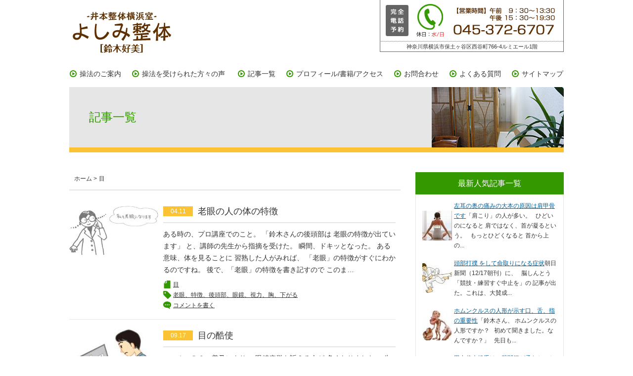

--- FILE ---
content_type: text/html; charset=UTF-8
request_url: https://yoshimi-seitai.com/category/%E7%9B%AE/
body_size: 12069
content:
<!doctype html>
<html>
<head>
<!-- Global Site Tag (gtag.js) - Google Analytics -->
<script async src="https://www.googletagmanager.com/gtag/js?id=UA-106908606-1"></script>
<script>
  window.dataLayer = window.dataLayer || [];
  function gtag(){dataLayer.push(arguments)};
  gtag('js', new Date());

  gtag('config', 'UA-106908606-1');
</script>
<meta charset="UTF-8">
<meta name="viewport" content="width=device-width, initial-scale=1, user-scalable=no">
<title>【井本整体横浜室】よしみ整体（鈴木好美）</title>
<script src="https://yoshimi-seitai.com/wp-content/themes/yoshimi-seitai/js/jquery-1.8.3.min.js"></script>
<script src="https://yoshimi-seitai.com/wp-content/themes/yoshimi-seitai/js/iscroll.min.js"></script>
<script src="https://yoshimi-seitai.com/wp-content/themes/yoshimi-seitai/js/drawer.min.js"></script>
<script src="https://yoshimi-seitai.com/wp-content/themes/yoshimi-seitai/js/viewport.js"></script>
<script src="https://yoshimi-seitai.com/wp-content/themes/yoshimi-seitai/js/drawer.js"></script>
<script src="https://yoshimi-seitai.com/wp-content/themes/yoshimi-seitai/js/jquery.easing.js"></script>
<script src="https://yoshimi-seitai.com/wp-content/themes/yoshimi-seitai/js/page-top.js"></script>
<link rel="stylesheet" href="https://yoshimi-seitai.com/wp-content/themes/yoshimi-seitai/css/drawer.min.css">
<link rel="stylesheet" href="https://yoshimi-seitai.com/wp-content/themes/yoshimi-seitai/css/common.css">
<link href="https://yoshimi-seitai.com/wp-content/themes/yoshimi-seitai/css/pc_style.css" rel="stylesheet" type="text/css">
<link href="https://yoshimi-seitai.com/wp-content/themes/yoshimi-seitai/css/smart_style.css" rel="stylesheet" type="text/css">
<script src="https://yoshimi-seitai.com/wp-content/themes/yoshimi-seitai/js/jquery.bxslider.min.js"></script>
<link rel="stylesheet" type="text/css" href="https://yoshimi-seitai.com/wp-content/themes/yoshimi-seitai/css/jquery.bxslider.min.css">
<script type="text/javascript">
$(function() {
	$('.bxslider').bxSlider({
		auto: true,
		pager: false,
		pause:6000,
		speed: 1200
	});
});
</script>
<script>
  (function(i,s,o,g,r,a,m){i['GoogleAnalyticsObject']=r;i[r]=i[r]||function(){
  (i[r].q=i[r].q||[]).push(arguments)},i[r].l=1*new Date();a=s.createElement(o),
  m=s.getElementsByTagName(o)[0];a.async=1;a.src=g;m.parentNode.insertBefore(a,m)
  })(window,document,'script','//www.google-analytics.com/analytics.js','ga');

  ga('create', 'UA-63209952-3', 'auto');
  ga('send', 'pageview');

</script>
</head>

<body id="pagetop" class="drawer drawer--right">


<div id="wrap">

<header class="">

<h1><a href="/"><img src="/wp-content/themes/yoshimi-seitai/images/logo.png" alt="-井本整体横浜室-よしみ整体[鈴木好美]"></a></h1>

<div class="no_sp">
<p class="tel"><img src="/wp-content/themes/yoshimi-seitai/images/header_tel.png"></p>
<p class="address">神奈川県横浜市保土ヶ谷区西谷町766-4ルミエール1階</p>
</div>

<div class="no_pc">
<!-- ハンバーガーボタン -->
<button type="button" class="drawer-toggle drawer-hamburger">
<span class="sr-only">toggle navigation</span>
<span class="drawer-hamburger-icon"></span>
</button>
<nav class="drawer-nav">
<ul class="drawer-menu">
<!-- ドロワーメニューの中身 -->
<li><a href="/info/">操法のご案内</a></li>
<li><a href="/voice/">操法を受けられた方々の声</a></li>
<li><a href="/list/">記事一覧</a></li>
<li><a href="/profile/">プロフィール/書籍/アクセス</a></li>
<li><a href="/contact/">お問合わせ</a></li>
<li><a href="/faq/">よくある質問</a></li>
<li><a href="/sitemap/">サイトマップ</a></li>
</ul>
</nav>
</div>
<!-- header --></header>

<nav class="no_sp">
<ul>
<li><a href="/info/">操法のご案内</a></li><!--
--><li><a href="/voice/">操法を受けられた方々の声</a></li>
<!--
--><li><a href="/list/">記事一覧</a></li><!--
--><li><a href="/profile/">プロフィール/書籍/アクセス</a></li><!--
--><li><a href="/contact/">お問合わせ</a></li><!--
--><li><a href="/faq/">よくある質問</a></li><!--
--><li><a href="/sitemap/">サイトマップ</a></li>
</ul>
</nav>
<script>
<!--
$(function(){
	$("dt").on("click", function() {
		$(this).next().slideToggle();
	});
});
-->
</script>

<h2 id="underlayer">記事一覧</h2>

<div id="contents">
<div id="list" class="cf">

<div id="main">

<div id="breadcrumbs2" class="breadcrumbs2 no_sp">
<ul>
<li><a href="/">ホーム</a> > </li>
<li>目</li>
</ul>
<!-- / #breadcrumbs2 --></div>


<section class="cf">
<p class="img"><a href="https://yoshimi-seitai.com/rougan/" class="cover">
<img width="180" height="102" src="https://yoshimi-seitai.com/wp-content/uploads/2021/04/rougan.jpg" class="attachment-180x180 size-180x180 wp-post-image" alt="" decoding="async" data-attachment-id="11243" data-permalink="https://yoshimi-seitai.com/rougan/rougan-2/" data-orig-file="https://yoshimi-seitai.com/wp-content/uploads/2021/04/rougan.jpg" data-orig-size="298,169" data-comments-opened="0" data-image-meta="{&quot;aperture&quot;:&quot;0&quot;,&quot;credit&quot;:&quot;&quot;,&quot;camera&quot;:&quot;&quot;,&quot;caption&quot;:&quot;&quot;,&quot;created_timestamp&quot;:&quot;0&quot;,&quot;copyright&quot;:&quot;&quot;,&quot;focal_length&quot;:&quot;0&quot;,&quot;iso&quot;:&quot;0&quot;,&quot;shutter_speed&quot;:&quot;0&quot;,&quot;title&quot;:&quot;&quot;,&quot;orientation&quot;:&quot;0&quot;}" data-image-title="rougan" data-image-description="" data-image-caption="" data-medium-file="https://yoshimi-seitai.com/wp-content/uploads/2021/04/rougan.jpg" data-large-file="https://yoshimi-seitai.com/wp-content/uploads/2021/04/rougan.jpg" /></a></p>
<div class="box">
<h3 class="cf"><span class="date">04.11</span><span class="title"><a href="https://yoshimi-seitai.com/rougan/">老眼の人の体の特徴</a></span></h3>

<p>ある時の、プロ講座でのこと。

「鈴木さんの後頭部は
老眼の特徴が出ています」
と、講師の先生から指摘を受けた。

瞬間、ドキッとなった。

ある意味、体を見ることに
習熟した人がみれば、
「老眼」の特徴がすぐにわかるのですね。

後で、「老眼」の特徴を書き記すので
このま…</p>
<ul>
<li class="icon1">
<a href="https://yoshimi-seitai.com/category/%e7%9b%ae/?theme=yoshimi-seitai">目</a></li>

<li class="icon2">
<a href="https://yoshimi-seitai.com/tag/%e8%80%81%e7%9c%bc%e3%80%81%e7%89%b9%e5%be%b4%e3%80%81%e5%be%8c%e9%a0%ad%e9%83%a8%e3%80%81%e7%9c%bc%e9%8f%a1%e3%80%81%e8%a6%96%e5%8a%9b%e3%80%81%e8%83%b8%e3%80%81%e4%b8%8b%e3%81%8c%e3%82%8b/?theme=yoshimi-seitai">老眼、特徴、後頭部、眼鏡、視力、胸、下がる</a></li>
<li class="icon3"><a href="https://yoshimi-seitai.com/rougan/#respond">コメントを書く</a></li>
</ul>
</div>
</section>

<!--
<h4 class="mb1em"><a href="https://yoshimi-seitai.com/?p=11207" class="non">老眼の人の体の特徴</a></h4>
<span>2021/04/11</span>
-->


<section class="cf">
<p class="img"><a href="https://yoshimi-seitai.com/menokokushi/" class="cover">
<img width="180" height="154" src="https://yoshimi-seitai.com/wp-content/uploads/2020/09/menokokushi.jpg" class="attachment-180x180 size-180x180 wp-post-image" alt="" decoding="async" data-attachment-id="10325" data-permalink="https://yoshimi-seitai.com/menokokushi/menokokushi-2/" data-orig-file="https://yoshimi-seitai.com/wp-content/uploads/2020/09/menokokushi.jpg" data-orig-size="221,189" data-comments-opened="0" data-image-meta="{&quot;aperture&quot;:&quot;0&quot;,&quot;credit&quot;:&quot;&quot;,&quot;camera&quot;:&quot;&quot;,&quot;caption&quot;:&quot;&quot;,&quot;created_timestamp&quot;:&quot;0&quot;,&quot;copyright&quot;:&quot;&quot;,&quot;focal_length&quot;:&quot;0&quot;,&quot;iso&quot;:&quot;0&quot;,&quot;shutter_speed&quot;:&quot;0&quot;,&quot;title&quot;:&quot;&quot;,&quot;orientation&quot;:&quot;0&quot;}" data-image-title="menokokushi" data-image-description="" data-image-caption="" data-medium-file="https://yoshimi-seitai.com/wp-content/uploads/2020/09/menokokushi.jpg" data-large-file="https://yoshimi-seitai.com/wp-content/uploads/2020/09/menokokushi.jpg" /></a></p>
<div class="box">
<h3 class="cf"><span class="date">09.17</span><span class="title"><a href="https://yoshimi-seitai.com/menokokushi/">目の酷使</a></span></h3>

<p>スマホ、ＰＣの普及により、
眼精疲労を訴える人が
多くなりました。

先日、ある用事で
電車に乗った時も
本や新聞を読んでいる人は
ほとんどいらっしゃらなかった。

スマホを、お腹のところに置いて
寝ていらっしゃる方とか、、、
スマホを見ていらっしゃる方ばかりでした。

あ…</p>
<ul>
<li class="icon1">
<a href="https://yoshimi-seitai.com/category/%e4%ba%ba%e4%bd%93%e5%8a%9b%e5%ad%a6%ef%bc%88%e6%95%b4%e4%bd%93%e3%81%ae%e8%80%83%e3%81%88%e6%96%b9%ef%bc%89/?theme=yoshimi-seitai">人体力学（整体の考え方）</a>, <a href="https://yoshimi-seitai.com/category/seitai/?theme=yoshimi-seitai">整体よもやま話</a>, <a href="https://yoshimi-seitai.com/category/%e7%86%b1%e5%88%ba%e6%bf%80%ef%bc%88%e8%92%b8%e3%81%97%e3%82%bf%e3%82%aa%e3%83%ab%ef%bc%89/?theme=yoshimi-seitai">熱刺激（蒸しタオル）</a>, <a href="https://yoshimi-seitai.com/category/%e7%94%9f%e5%91%bd/?theme=yoshimi-seitai">生命</a>, <a href="https://yoshimi-seitai.com/category/%e7%9b%ae/?theme=yoshimi-seitai">目</a></li>

<li class="icon2">
<a href="https://yoshimi-seitai.com/tag/%e7%9b%ae%e3%80%81%e9%85%b7%e4%bd%bf%e3%80%81%e3%82%b9%e3%83%9e%e3%83%9b%e3%80%81pc%e3%80%81%e7%9c%bc%e7%b2%be%e7%96%b2%e5%8a%b4%e3%80%81%e7%86%b1%e5%88%ba%e6%bf%80%e3%80%81%e8%92%b8%e3%81%97%e3%82%bf/?theme=yoshimi-seitai">目、酷使、スマホ、PC、眼精疲労、熱刺激、蒸しタオル、血流、後頭部</a></li>
<li class="icon3"><a href="https://yoshimi-seitai.com/menokokushi/#respond">コメントを書く</a></li>
</ul>
</div>
</section>

<!--
<h4 class="mb1em"><a href="https://yoshimi-seitai.com/?p=10256" class="non">目の酷使</a></h4>
<span>2020/09/17</span>
-->


<section class="cf">
<p class="img"><a href="https://yoshimi-seitai.com/hakunaishou/" class="cover">
<img width="180" height="101" src="https://yoshimi-seitai.com/wp-content/uploads/2020/08/hakunaishou.jpg" class="attachment-180x180 size-180x180 wp-post-image" alt="" decoding="async" data-attachment-id="10210" data-permalink="https://yoshimi-seitai.com/hakunaishou/hakunaishou-2/" data-orig-file="https://yoshimi-seitai.com/wp-content/uploads/2020/08/hakunaishou.jpg" data-orig-size="300,168" data-comments-opened="0" data-image-meta="{&quot;aperture&quot;:&quot;0&quot;,&quot;credit&quot;:&quot;&quot;,&quot;camera&quot;:&quot;&quot;,&quot;caption&quot;:&quot;&quot;,&quot;created_timestamp&quot;:&quot;0&quot;,&quot;copyright&quot;:&quot;&quot;,&quot;focal_length&quot;:&quot;0&quot;,&quot;iso&quot;:&quot;0&quot;,&quot;shutter_speed&quot;:&quot;0&quot;,&quot;title&quot;:&quot;&quot;,&quot;orientation&quot;:&quot;0&quot;}" data-image-title="hakunaishou" data-image-description="" data-image-caption="" data-medium-file="https://yoshimi-seitai.com/wp-content/uploads/2020/08/hakunaishou.jpg" data-large-file="https://yoshimi-seitai.com/wp-content/uploads/2020/08/hakunaishou.jpg" /></a></p>
<div class="box">
<h3 class="cf"><span class="date">08.20</span><span class="title"><a href="https://yoshimi-seitai.com/hakunaishou/">白内障の術後の目の問題</a></span></h3>

<p>白内障の手術を終えて
しばらく経った女性の患者さんから
こんな質問を受けた。
&nbsp;
「白内障の手術を終えてから
右目だけに、膿みたいな
排泄物があるのです。
オペして下さったドクターに
聞いたところ、、、
加齢されると、そういうことも
ありますね、と言われました」
「ド…</p>
<ul>
<li class="icon1">
<a href="https://yoshimi-seitai.com/category/%e3%81%8a%e8%85%b9/?theme=yoshimi-seitai">お腹</a>, <a href="https://yoshimi-seitai.com/category/%e4%ba%ba%e4%bd%93%e5%8a%9b%e5%ad%a6%ef%bc%88%e6%95%b4%e4%bd%93%e3%81%ae%e8%80%83%e3%81%88%e6%96%b9%ef%bc%89/?theme=yoshimi-seitai">人体力学（整体の考え方）</a>, <a href="https://yoshimi-seitai.com/category/woman/?theme=yoshimi-seitai">女性の悩み</a>, <a href="https://yoshimi-seitai.com/category/%e6%8e%92%e6%b3%84/?theme=yoshimi-seitai">排泄</a>, <a href="https://yoshimi-seitai.com/category/seitai/?theme=yoshimi-seitai">整体よもやま話</a>, <a href="https://yoshimi-seitai.com/category/%e7%86%b1%e5%88%ba%e6%bf%80%ef%bc%88%e8%92%b8%e3%81%97%e3%82%bf%e3%82%aa%e3%83%ab%ef%bc%89/?theme=yoshimi-seitai">熱刺激（蒸しタオル）</a>, <a href="https://yoshimi-seitai.com/category/%e7%9b%ae/?theme=yoshimi-seitai">目</a>, <a href="https://yoshimi-seitai.com/category/%e8%84%b3/?theme=yoshimi-seitai">脳</a></li>

<li class="icon2">
<a href="https://yoshimi-seitai.com/tag/%e7%99%bd%e5%86%85%e9%9a%9c%e3%80%81%e8%a1%93%e5%be%8c%e3%80%81%e5%8f%b3%e7%9b%ae%e3%80%81%e8%86%bf%e3%80%81%e8%84%b3%e3%80%81%e7%96%b2%e3%82%8c%e3%80%81%e6%95%b4%e4%bd%93%e3%80%81%e3%81%8a%e8%85%b9/?theme=yoshimi-seitai">白内障、術後、右目、膿、脳、疲れ、整体、お腹、蒸しタオル</a></li>
<li class="icon3"><a href="https://yoshimi-seitai.com/hakunaishou/#respond">コメントを書く</a></li>
</ul>
</div>
</section>

<!--
<h4 class="mb1em"><a href="https://yoshimi-seitai.com/?p=10147" class="non">白内障の術後の目の問題</a></h4>
<span>2020/08/20</span>
-->


<section class="cf">
<p class="img"><a href="https://yoshimi-seitai.com/mushitaoru-kawakanai/" class="cover">
<img width="122" height="180" src="https://yoshimi-seitai.com/wp-content/uploads/2020/07/mushitaoru-kawakanai.jpg" class="attachment-180x180 size-180x180 wp-post-image" alt="" decoding="async" loading="lazy" srcset="https://yoshimi-seitai.com/wp-content/uploads/2020/07/mushitaoru-kawakanai.jpg 185w, https://yoshimi-seitai.com/wp-content/uploads/2020/07/mushitaoru-kawakanai-152x225.jpg 152w" sizes="auto, (max-width: 122px) 100vw, 122px" data-attachment-id="10073" data-permalink="https://yoshimi-seitai.com/mushitaoru-kawakanai/mushitaoru-kawakanai-2/" data-orig-file="https://yoshimi-seitai.com/wp-content/uploads/2020/07/mushitaoru-kawakanai.jpg" data-orig-size="185,273" data-comments-opened="0" data-image-meta="{&quot;aperture&quot;:&quot;0&quot;,&quot;credit&quot;:&quot;&quot;,&quot;camera&quot;:&quot;&quot;,&quot;caption&quot;:&quot;&quot;,&quot;created_timestamp&quot;:&quot;0&quot;,&quot;copyright&quot;:&quot;&quot;,&quot;focal_length&quot;:&quot;0&quot;,&quot;iso&quot;:&quot;0&quot;,&quot;shutter_speed&quot;:&quot;0&quot;,&quot;title&quot;:&quot;&quot;,&quot;orientation&quot;:&quot;0&quot;}" data-image-title="mushitaoru-kawakanai" data-image-description="" data-image-caption="" data-medium-file="https://yoshimi-seitai.com/wp-content/uploads/2020/07/mushitaoru-kawakanai-152x225.jpg" data-large-file="https://yoshimi-seitai.com/wp-content/uploads/2020/07/mushitaoru-kawakanai.jpg" /></a></p>
<div class="box">
<h3 class="cf"><span class="date">07.20</span><span class="title"><a href="https://yoshimi-seitai.com/mushitaoru-kawakanai/">蒸しタオルが乾かなくなった</a></span></h3>

<p>鈴木は、道場に行ってから
一連のルーティンを行ってから
蒸しタオルをする。

今は、
背中にできた湿疹がかゆい場合
→その箇所へ蒸しタオルを当てる
刺激が、中に浸み渡る。
これが、何とも気持ちがいい。

そうでない時は、
後頭部の左に当てる。
この箇所は、、、
鈴木の左目の…</p>
<ul>
<li class="icon1">
<a href="https://yoshimi-seitai.com/category/%e5%91%bc%e5%90%b8%e5%99%a8/?theme=yoshimi-seitai">呼吸器</a>, <a href="https://yoshimi-seitai.com/category/seitai/?theme=yoshimi-seitai">整体よもやま話</a>, <a href="https://yoshimi-seitai.com/category/%e6%a2%85%e9%9b%a8/?theme=yoshimi-seitai">梅雨</a>, <a href="https://yoshimi-seitai.com/category/%e7%86%b1%e5%88%ba%e6%bf%80%ef%bc%88%e8%92%b8%e3%81%97%e3%82%bf%e3%82%aa%e3%83%ab%ef%bc%89/?theme=yoshimi-seitai">熱刺激（蒸しタオル）</a>, <a href="https://yoshimi-seitai.com/category/%e7%9a%ae%e8%86%9a/?theme=yoshimi-seitai">皮膚</a>, <a href="https://yoshimi-seitai.com/category/%e7%9b%ae/?theme=yoshimi-seitai">目</a></li>

<li class="icon2">
<a href="https://yoshimi-seitai.com/tag/%e8%92%b8%e3%81%97%e3%82%bf%e3%82%aa%e3%83%ab%e3%80%81%e4%b9%be%e3%81%8b%e3%81%aa%e3%81%84%e3%80%81%e6%b9%bf%e6%b0%97%e3%80%81%e7%9c%bc%e9%8f%a1%e3%80%81%e5%be%8c%e9%a0%ad%e9%83%a8%e3%80%81%e6%b9%bf/?theme=yoshimi-seitai">蒸しタオル、乾かない、湿気、眼鏡、後頭部、湿疹、除湿器、肺、水</a></li>
<li class="icon3"><a href="https://yoshimi-seitai.com/mushitaoru-kawakanai/#respond">コメントを書く</a></li>
</ul>
</div>
</section>

<!--
<h4 class="mb1em"><a href="https://yoshimi-seitai.com/?p=9996" class="non">蒸しタオルが乾かなくなった</a></h4>
<span>2020/07/20</span>
-->


<section class="cf">
<p class="img"><a href="https://yoshimi-seitai.com/hikari/" class="cover">
<img width="180" height="112" src="https://yoshimi-seitai.com/wp-content/uploads/2020/06/hikari.jpg" class="attachment-180x180 size-180x180 wp-post-image" alt="" decoding="async" loading="lazy" data-attachment-id="9986" data-permalink="https://yoshimi-seitai.com/hikari/hikari-2/" data-orig-file="https://yoshimi-seitai.com/wp-content/uploads/2020/06/hikari.jpg" data-orig-size="284,177" data-comments-opened="0" data-image-meta="{&quot;aperture&quot;:&quot;0&quot;,&quot;credit&quot;:&quot;&quot;,&quot;camera&quot;:&quot;&quot;,&quot;caption&quot;:&quot;&quot;,&quot;created_timestamp&quot;:&quot;0&quot;,&quot;copyright&quot;:&quot;&quot;,&quot;focal_length&quot;:&quot;0&quot;,&quot;iso&quot;:&quot;0&quot;,&quot;shutter_speed&quot;:&quot;0&quot;,&quot;title&quot;:&quot;&quot;,&quot;orientation&quot;:&quot;0&quot;}" data-image-title="hikari" data-image-description="" data-image-caption="" data-medium-file="https://yoshimi-seitai.com/wp-content/uploads/2020/06/hikari.jpg" data-large-file="https://yoshimi-seitai.com/wp-content/uploads/2020/06/hikari.jpg" /></a></p>
<div class="box">
<h3 class="cf"><span class="date">07.01</span><span class="title"><a href="https://yoshimi-seitai.com/hikari/">この世界は光り輝いているのです</a></span></h3>

<p>白内障の手術を終えた
患者さんが久しぶりにやってきた。

そして、操法後
「先生、この世界って
ほんとに輝いているのですね？」と、
突然、言うので面食らった。
「・・・・・・」

「先生は、昔から
そんなことを言っていたし
ブログでも書いていたでしょ。
それが、わかった気がす…</p>
<ul>
<li class="icon1">
<a href="https://yoshimi-seitai.com/category/%e4%ba%ba%e4%bd%93%e5%8a%9b%e5%ad%a6%ef%bc%88%e6%95%b4%e4%bd%93%e3%81%ae%e8%80%83%e3%81%88%e6%96%b9%ef%bc%89/?theme=yoshimi-seitai">人体力学（整体の考え方）</a>, <a href="https://yoshimi-seitai.com/category/%e5%91%bc%e5%90%b8%e5%99%a8/?theme=yoshimi-seitai">呼吸器</a>, <a href="https://yoshimi-seitai.com/category/seitai/?theme=yoshimi-seitai">整体よもやま話</a>, <a href="https://yoshimi-seitai.com/category/%e7%94%9f%e5%91%bd/?theme=yoshimi-seitai">生命</a>, <a href="https://yoshimi-seitai.com/category/%e7%9b%ae/?theme=yoshimi-seitai">目</a></li>

<li class="icon2">
<a href="https://yoshimi-seitai.com/tag/%e5%85%89%e3%82%8a%e3%80%81%e8%bc%9d%e3%81%84%e3%81%a6%e3%81%84%e3%82%8b%e3%80%81%e3%81%93%e3%81%ae%e4%b8%96%e7%95%8c%e3%80%81%e3%81%ae%e3%81%a9%e3%80%81%e5%be%8c%e9%a0%ad%e9%83%a8%e3%80%81%e8%83%b8/?theme=yoshimi-seitai">光り、輝いている、この世界、のど、後頭部、胸、目</a></li>
<li class="icon3"><a href="https://yoshimi-seitai.com/hikari/#respond">コメントを書く</a></li>
</ul>
</div>
</section>

<!--
<h4 class="mb1em"><a href="https://yoshimi-seitai.com/?p=9933" class="non">この世界は光り輝いているのです</a></h4>
<span>2020/07/01</span>
-->


<section class="cf">
<p class="img"><a href="https://yoshimi-seitai.com/menotsukare/" class="cover">
<img width="180" height="120" src="https://yoshimi-seitai.com/wp-content/uploads/2020/05/menotsukare.jpg" class="attachment-180x180 size-180x180 wp-post-image" alt="" decoding="async" loading="lazy" data-attachment-id="9674" data-permalink="https://yoshimi-seitai.com/menotsukare/menotsukare-2/" data-orig-file="https://yoshimi-seitai.com/wp-content/uploads/2020/05/menotsukare.jpg" data-orig-size="275,183" data-comments-opened="0" data-image-meta="{&quot;aperture&quot;:&quot;0&quot;,&quot;credit&quot;:&quot;&quot;,&quot;camera&quot;:&quot;&quot;,&quot;caption&quot;:&quot;&quot;,&quot;created_timestamp&quot;:&quot;0&quot;,&quot;copyright&quot;:&quot;&quot;,&quot;focal_length&quot;:&quot;0&quot;,&quot;iso&quot;:&quot;0&quot;,&quot;shutter_speed&quot;:&quot;0&quot;,&quot;title&quot;:&quot;&quot;,&quot;orientation&quot;:&quot;0&quot;}" data-image-title="menotsukare" data-image-description="" data-image-caption="" data-medium-file="https://yoshimi-seitai.com/wp-content/uploads/2020/05/menotsukare.jpg" data-large-file="https://yoshimi-seitai.com/wp-content/uploads/2020/05/menotsukare.jpg" /></a></p>
<div class="box">
<h3 class="cf"><span class="date">05.23</span><span class="title"><a href="https://yoshimi-seitai.com/menotsukare/">目の疲れと肩こりの関係</a></span></h3>

<p>「とにかく、左の肩が張る」
と、言う50代の男性。

ひどい時は、左のこめかみから
首筋が痛んで眠れないとも。

通常、左の肩こりと言えば
消化器（＝胃袋）、心臓の負担を疑う。

でも、この方には、、、
この箇所に、
顕著な異常がみられない。

（さて、どうしたものか？）…</p>
<ul>
<li class="icon1">
<a href="https://yoshimi-seitai.com/category/%e3%82%b9%e3%83%88%e3%83%ac%e3%82%b9/?theme=yoshimi-seitai">ストレス</a>, <a href="https://yoshimi-seitai.com/category/%e4%ba%ba%e4%bd%93%e5%8a%9b%e5%ad%a6%ef%bc%88%e6%95%b4%e4%bd%93%e3%81%ae%e8%80%83%e3%81%88%e6%96%b9%ef%bc%89/?theme=yoshimi-seitai">人体力学（整体の考え方）</a>, <a href="https://yoshimi-seitai.com/category/seitai/?theme=yoshimi-seitai">整体よもやま話</a>, <a href="https://yoshimi-seitai.com/category/%e6%b6%88%e5%8c%96%e5%99%a8/?theme=yoshimi-seitai">消化器</a>, <a href="https://yoshimi-seitai.com/category/%e7%9b%ae/?theme=yoshimi-seitai">目</a>, <a href="https://yoshimi-seitai.com/category/%e8%82%a9%e3%81%93%e3%82%8a/?theme=yoshimi-seitai">肩こり</a></li>

<li class="icon2">
<a href="https://yoshimi-seitai.com/tag/%e7%9b%ae%e3%80%81%e7%96%b2%e3%82%8c%e3%80%81%e7%9c%bc%e7%90%83%e3%80%81%e8%82%a9%e3%81%93%e3%82%8a%e3%80%81%e3%82%b9%e3%83%88%e3%83%ac%e3%82%b9/?theme=yoshimi-seitai">目、疲れ、眼球、肩こり、ストレス</a></li>
<li class="icon3"><a href="https://yoshimi-seitai.com/menotsukare/#respond">コメントを書く</a></li>
</ul>
</div>
</section>

<!--
<h4 class="mb1em"><a href="https://yoshimi-seitai.com/?p=9569" class="non">目の疲れと肩こりの関係</a></h4>
<span>2020/05/23</span>
-->


<section class="cf">
<p class="img"><a href="https://yoshimi-seitai.com/ganseihirou/" class="cover">
<img width="180" height="120" src="https://yoshimi-seitai.com/wp-content/uploads/2020/03/ganseihirou.jpg" class="attachment-180x180 size-180x180 wp-post-image" alt="" decoding="async" loading="lazy" data-attachment-id="9434" data-permalink="https://yoshimi-seitai.com/ganseihirou/ganseihirou-2/" data-orig-file="https://yoshimi-seitai.com/wp-content/uploads/2020/03/ganseihirou.jpg" data-orig-size="275,183" data-comments-opened="0" data-image-meta="{&quot;aperture&quot;:&quot;0&quot;,&quot;credit&quot;:&quot;&quot;,&quot;camera&quot;:&quot;&quot;,&quot;caption&quot;:&quot;&quot;,&quot;created_timestamp&quot;:&quot;0&quot;,&quot;copyright&quot;:&quot;&quot;,&quot;focal_length&quot;:&quot;0&quot;,&quot;iso&quot;:&quot;0&quot;,&quot;shutter_speed&quot;:&quot;0&quot;,&quot;title&quot;:&quot;&quot;,&quot;orientation&quot;:&quot;0&quot;}" data-image-title="ganseihirou" data-image-description="" data-image-caption="" data-medium-file="https://yoshimi-seitai.com/wp-content/uploads/2020/03/ganseihirou.jpg" data-large-file="https://yoshimi-seitai.com/wp-content/uploads/2020/03/ganseihirou.jpg" /></a></p>
<div class="box">
<h3 class="cf"><span class="date">04.03</span><span class="title"><a href="https://yoshimi-seitai.com/ganseihirou/">眼精疲労と蒸しタオルと肩こり</a></span></h3>

<p>鈴木は、この2か月。
道場に着いてから
両目に蒸しタオルをしている。

その効果のほどが
はっきりしてきたので
今日のブログで書くことにした。

道場には、電子レンジが無い。

だから、、、
お湯をポットで沸かして
ピンクの手袋をして
蒸しタオルを作っている。

出来た…</p>
<ul>
<li class="icon1">
<a href="https://yoshimi-seitai.com/category/%e6%95%91%e6%80%a5%e6%93%8d%e6%b3%95/?theme=yoshimi-seitai">救急操法</a>, <a href="https://yoshimi-seitai.com/category/seitai/?theme=yoshimi-seitai">整体よもやま話</a>, <a href="https://yoshimi-seitai.com/category/%e7%86%b1%e5%88%ba%e6%bf%80%ef%bc%88%e8%92%b8%e3%81%97%e3%82%bf%e3%82%aa%e3%83%ab%ef%bc%89/?theme=yoshimi-seitai">熱刺激（蒸しタオル）</a>, <a href="https://yoshimi-seitai.com/category/%e7%9b%ae/?theme=yoshimi-seitai">目</a>, <a href="https://yoshimi-seitai.com/category/%e8%82%a9%e3%81%93%e3%82%8a/?theme=yoshimi-seitai">肩こり</a>, <a href="https://yoshimi-seitai.com/category/%e9%a0%ad%e7%97%9b/?theme=yoshimi-seitai">頭痛</a></li>

<li class="icon2">
<a href="https://yoshimi-seitai.com/tag/%e7%9c%bc%e7%b2%be%e7%96%b2%e5%8a%b4%e3%80%81%e8%92%b8%e3%81%97%e3%82%bf%e3%82%aa%e3%83%ab%e3%80%81%e8%82%a9%e3%81%93%e3%82%8a%e3%80%81%e7%9c%bc%e7%90%83%e3%80%81%e9%a0%ad%e7%97%9b/?theme=yoshimi-seitai">眼精疲労、蒸しタオル、肩こり、眼球、頭痛</a></li>
<li class="icon3"><a href="https://yoshimi-seitai.com/ganseihirou/#respond">コメントを書く</a></li>
</ul>
</div>
</section>

<!--
<h4 class="mb1em"><a href="https://yoshimi-seitai.com/?p=9377" class="non">眼精疲労と蒸しタオルと肩こり</a></h4>
<span>2020/04/03</span>
-->


<section class="cf">
<p class="img"><a href="https://yoshimi-seitai.com/samuiasa-namida/" class="cover">
<img width="180" height="88" src="https://yoshimi-seitai.com/wp-content/uploads/2019/12/samuiasa-namida.jpg" class="attachment-180x180 size-180x180 wp-post-image" alt="" decoding="async" loading="lazy" srcset="https://yoshimi-seitai.com/wp-content/uploads/2019/12/samuiasa-namida.jpg 320w, https://yoshimi-seitai.com/wp-content/uploads/2019/12/samuiasa-namida-300x147.jpg 300w" sizes="auto, (max-width: 180px) 100vw, 180px" data-attachment-id="8909" data-permalink="https://yoshimi-seitai.com/samuiasa-namida/samuiasa-namida-2/" data-orig-file="https://yoshimi-seitai.com/wp-content/uploads/2019/12/samuiasa-namida.jpg" data-orig-size="320,157" data-comments-opened="0" data-image-meta="{&quot;aperture&quot;:&quot;0&quot;,&quot;credit&quot;:&quot;&quot;,&quot;camera&quot;:&quot;&quot;,&quot;caption&quot;:&quot;&quot;,&quot;created_timestamp&quot;:&quot;0&quot;,&quot;copyright&quot;:&quot;&quot;,&quot;focal_length&quot;:&quot;0&quot;,&quot;iso&quot;:&quot;0&quot;,&quot;shutter_speed&quot;:&quot;0&quot;,&quot;title&quot;:&quot;&quot;,&quot;orientation&quot;:&quot;0&quot;}" data-image-title="samuiasa-namida" data-image-description="" data-image-caption="" data-medium-file="https://yoshimi-seitai.com/wp-content/uploads/2019/12/samuiasa-namida-300x147.jpg" data-large-file="https://yoshimi-seitai.com/wp-content/uploads/2019/12/samuiasa-namida.jpg" /></a></p>
<div class="box">
<h3 class="cf"><span class="date">12.06</span><span class="title"><a href="https://yoshimi-seitai.com/samuiasa-namida/">寒い朝　目から涙が出る理由</a></span></h3>

<p>11/30（土）朝
自宅を出た。
とても寒い。
3分ほど歩くと
左右の目から
涙がこぼれるほど流れた。

10日ほど前は、くしゃみ
5日ほど前は、鼻水
そして、今日は、涙。

ただ、時間差で出たのは
鈴木の体の状況によるもの。

10日ほど前の「くしゃみ」は
肺を守るた…</p>
<ul>
<li class="icon1">
<a href="https://yoshimi-seitai.com/category/%e3%82%b3%e3%83%a9%e3%83%a0/?theme=yoshimi-seitai">コラム</a>, <a href="https://yoshimi-seitai.com/category/seitai/?theme=yoshimi-seitai">整体よもやま話</a>, <a href="https://yoshimi-seitai.com/category/%e7%94%9f%e5%91%bd/?theme=yoshimi-seitai">生命</a>, <a href="https://yoshimi-seitai.com/category/%e7%9b%ae/?theme=yoshimi-seitai">目</a></li>

<li class="icon2">
<a href="https://yoshimi-seitai.com/tag/%e5%af%92%e3%81%84%e6%9c%9d%e3%80%81%e6%b6%99%e3%80%81%e3%81%8f%e3%81%97%e3%82%83%e3%81%bf%e3%80%81%e9%bc%bb%e6%b0%b4%e3%80%81%e7%9b%ae%e3%80%81%e9%bc%bb%e3%80%81%e8%82%ba%e3%80%81%e5%ae%88%e3%82%8b/?theme=yoshimi-seitai">寒い朝、涙、くしゃみ、鼻水、目、鼻、肺、守る</a></li>
<li class="icon3"><a href="https://yoshimi-seitai.com/samuiasa-namida/#respond">コメントを書く</a></li>
</ul>
</div>
</section>

<!--
<h4 class="mb1em"><a href="https://yoshimi-seitai.com/?p=8888" class="non">寒い朝　目から涙が出る理由</a></h4>
<span>2019/12/06</span>
-->


<section class="cf">
<p class="img"><a href="https://yoshimi-seitai.com/nejiretahito/" class="cover">
<img width="180" height="135" src="https://yoshimi-seitai.com/wp-content/uploads/2019/09/nejiretahito.jpg" class="attachment-180x180 size-180x180 wp-post-image" alt="" decoding="async" loading="lazy" data-attachment-id="8581" data-permalink="https://yoshimi-seitai.com/nejiretahito/nejiretahito-2/" data-orig-file="https://yoshimi-seitai.com/wp-content/uploads/2019/09/nejiretahito.jpg" data-orig-size="259,194" data-comments-opened="0" data-image-meta="{&quot;aperture&quot;:&quot;0&quot;,&quot;credit&quot;:&quot;&quot;,&quot;camera&quot;:&quot;&quot;,&quot;caption&quot;:&quot;&quot;,&quot;created_timestamp&quot;:&quot;0&quot;,&quot;copyright&quot;:&quot;&quot;,&quot;focal_length&quot;:&quot;0&quot;,&quot;iso&quot;:&quot;0&quot;,&quot;shutter_speed&quot;:&quot;0&quot;,&quot;title&quot;:&quot;&quot;,&quot;orientation&quot;:&quot;0&quot;}" data-image-title="nejiretahito" data-image-description="" data-image-caption="" data-medium-file="https://yoshimi-seitai.com/wp-content/uploads/2019/09/nejiretahito.jpg" data-large-file="https://yoshimi-seitai.com/wp-content/uploads/2019/09/nejiretahito.jpg" /></a></p>
<div class="box">
<h3 class="cf"><span class="date">09.23</span><span class="title"><a href="https://yoshimi-seitai.com/nejiretahito/">体が捻れた人には要注意</a></span></h3>

<p>9/19（木）13：21
保土ヶ谷図書館へ行くため
相模鉄道線　横浜行きに乗った。

すると、目の前に、、、
ブルーシートの座席
2席分を覆うように
斜めに座っている
男性と目が合った。

（これは、やばい人だ）
と、瞬間に思う。

その後、目的地まで
目は手元にある本に…</p>
<ul>
<li class="icon1">
<a href="https://yoshimi-seitai.com/category/seitai/?theme=yoshimi-seitai">整体よもやま話</a>, <a href="https://yoshimi-seitai.com/category/%e6%bd%9c%e5%9c%a8%e6%84%8f%e8%ad%98/?theme=yoshimi-seitai">潜在意識</a>, <a href="https://yoshimi-seitai.com/category/%e7%94%9f%e5%91%bd/?theme=yoshimi-seitai">生命</a>, <a href="https://yoshimi-seitai.com/category/%e7%9a%ae%e8%86%9a/?theme=yoshimi-seitai">皮膚</a>, <a href="https://yoshimi-seitai.com/category/%e7%9b%ae/?theme=yoshimi-seitai">目</a>, <a href="https://yoshimi-seitai.com/category/%e8%82%9d%e8%87%93/?theme=yoshimi-seitai">肝臓</a></li>

<li class="icon2">
<a href="https://yoshimi-seitai.com/tag/%e4%bd%93%e3%80%81%e6%8d%bb%e3%81%98%e3%82%8c%e3%81%9f%e3%80%81%e7%9b%b8%e6%a8%a1%e9%89%84%e9%81%93%e7%b7%9a%e3%80%81%e6%a8%aa%e6%b5%9c%e9%a7%85%e3%80%81%e8%84%9a%e7%b5%84%e3%82%80%e3%80%81%e8%85%b0/?theme=yoshimi-seitai">体、捻じれた、相模鉄道線、横浜駅、脚組む、腰、肝臓、皮膚、目</a></li>
<li class="icon3"><a href="https://yoshimi-seitai.com/nejiretahito/#respond">コメントを書く</a></li>
</ul>
</div>
</section>

<!--
<h4 class="mb1em"><a href="https://yoshimi-seitai.com/?p=8525" class="non">体が捻れた人には要注意</a></h4>
<span>2019/09/23</span>
-->


<section class="cf">
<p class="img"><a href="https://yoshimi-seitai.com/taisou-raku2/" class="cover">
<img width="126" height="180" src="https://yoshimi-seitai.com/wp-content/uploads/2019/08/taisou-raku2.jpg" class="attachment-180x180 size-180x180 wp-post-image" alt="" decoding="async" loading="lazy" srcset="https://yoshimi-seitai.com/wp-content/uploads/2019/08/taisou-raku2.jpg 188w, https://yoshimi-seitai.com/wp-content/uploads/2019/08/taisou-raku2-158x225.jpg 158w" sizes="auto, (max-width: 126px) 100vw, 126px" data-attachment-id="8407" data-permalink="https://yoshimi-seitai.com/taisou-raku2/taisou-raku2-2/" data-orig-file="https://yoshimi-seitai.com/wp-content/uploads/2019/08/taisou-raku2.jpg" data-orig-size="188,268" data-comments-opened="0" data-image-meta="{&quot;aperture&quot;:&quot;0&quot;,&quot;credit&quot;:&quot;&quot;,&quot;camera&quot;:&quot;&quot;,&quot;caption&quot;:&quot;&quot;,&quot;created_timestamp&quot;:&quot;0&quot;,&quot;copyright&quot;:&quot;&quot;,&quot;focal_length&quot;:&quot;0&quot;,&quot;iso&quot;:&quot;0&quot;,&quot;shutter_speed&quot;:&quot;0&quot;,&quot;title&quot;:&quot;&quot;,&quot;orientation&quot;:&quot;0&quot;}" data-image-title="taisou-raku2" data-image-description="" data-image-caption="" data-medium-file="https://yoshimi-seitai.com/wp-content/uploads/2019/08/taisou-raku2-158x225.jpg" data-large-file="https://yoshimi-seitai.com/wp-content/uploads/2019/08/taisou-raku2.jpg" /></a></p>
<div class="box">
<h3 class="cf"><span class="date">08.20</span><span class="title"><a href="https://yoshimi-seitai.com/taisou-raku2/">人体力学体操は「楽」にやりましょう 2</a></span></h3>

<p>今日のブログは、
昨日のブログ
『人体力学体操は
「楽」にやりましょう』の続き。
&nbsp;
「鈴木さん、重ね重ねの体操は
どうするの？
この体操をすると苦しいばかりで
効果のほどがわからない？」

※重ね重ねの体操とは、
肩甲骨の下の箇所を
動かす体操
&nbsp;
…</p>
<ul>
<li class="icon1">
<a href="https://yoshimi-seitai.com/category/%e4%b8%8a%e8%82%a2%ef%bc%88%e8%85%95%e3%80%81%e6%89%8b%e3%80%81%e8%82%98%e3%80%81%e6%8c%87%ef%bc%89/?theme=yoshimi-seitai">上肢（腕、手、肘、指）</a>, <a href="https://yoshimi-seitai.com/category/%e4%ba%ba%e4%bd%93%e5%8a%9b%e5%ad%a6%e4%bd%93%e6%93%8d/?theme=yoshimi-seitai">人体力学体操</a>, <a href="https://yoshimi-seitai.com/category/%e5%91%bc%e5%90%b8%e5%99%a8/?theme=yoshimi-seitai">呼吸器</a>, <a href="https://yoshimi-seitai.com/category/seitai/?theme=yoshimi-seitai">整体よもやま話</a>, <a href="https://yoshimi-seitai.com/category/%e6%b6%88%e5%8c%96%e5%99%a8/?theme=yoshimi-seitai">消化器</a>, <a href="https://yoshimi-seitai.com/category/%e7%9b%ae/?theme=yoshimi-seitai">目</a>, <a href="https://yoshimi-seitai.com/category/%e8%82%a9%e3%81%93%e3%82%8a/?theme=yoshimi-seitai">肩こり</a>, <a href="https://yoshimi-seitai.com/category/%e9%a0%ad%e7%97%9b/?theme=yoshimi-seitai">頭痛</a>, <a href="https://yoshimi-seitai.com/category/%e9%a1%8e%e9%96%a2%e7%af%80%e7%97%87/?theme=yoshimi-seitai">顎関節症</a></li>

<li class="icon2">
<a href="https://yoshimi-seitai.com/tag/%e4%ba%ba%e4%bd%93%e5%8a%9b%e5%ad%a6%e4%bd%93%e6%93%8d%e3%80%81%e9%87%8d%e3%81%ad%e9%87%8d%e3%81%ad%e3%81%ae%e4%bd%93%e6%93%8d%e3%80%81%e6%a5%bd%e3%80%81%e8%82%a9%e7%94%b2%e9%aa%a8%e3%80%81%e5%8f%af/?theme=yoshimi-seitai">人体力学体操、重ね重ねの体操、楽、肩甲骨、可動、腕、肩</a></li>
<li class="icon3"><a href="https://yoshimi-seitai.com/taisou-raku2/#respond">コメントを書く</a></li>
</ul>
</div>
</section>

<!--
<h4 class="mb1em"><a href="https://yoshimi-seitai.com/?p=8337" class="non">人体力学体操は「楽」にやりましょう 2</a></h4>
<span>2019/08/20</span>
-->


<ul id="Pager" class="cf">
	<ul class='page-numbers'>
	<li><span aria-current="page" class="page-numbers current">1</span></li>
	<li><a class="page-numbers" href="https://yoshimi-seitai.com/category/%E7%9B%AE/page/2/">2</a></li>
	<li><a class="next page-numbers" href="https://yoshimi-seitai.com/category/%E7%9B%AE/page/2/">&#65310;</a></li>
</ul>
</ul>

</div>

<div id="side">
<section id="popularity">
<h3>最新人気記事一覧</h3>
<ul class="wpp-list">
<li class="cf"><table><tr><td valign="tio"><a href="https://yoshimi-seitai.com/itai/" target="_self"><img src="https://yoshimi-seitai.com/wp-content/uploads/wordpress-popular-posts/779-featured-60x60.jpg" width="60" height="60" alt="" class="wpp-thumbnail wpp_featured wpp_cached_thumb" decoding="async" loading="lazy"></a></td><td><a href="https://yoshimi-seitai.com/itai/" class="wpp-post-title" target="_self">左耳の奥の痛みの大本の原因は肩甲骨です</a>「肩こり」の人が多い。   ひどいのになると 肩ではなく、首が凝るという。   もっとひどくなると 首から上の...</td></tr></table></li>
<li class="cf"><table><tr><td valign="tio"><a href="https://yoshimi-seitai.com/toubudaboku/" target="_self"><img src="https://yoshimi-seitai.com/wp-content/uploads/wordpress-popular-posts/474-featured-60x60.jpg" width="60" height="60" alt="" class="wpp-thumbnail wpp_featured wpp_cached_thumb" decoding="async" loading="lazy"></a></td><td><a href="https://yoshimi-seitai.com/toubudaboku/" class="wpp-post-title" target="_self">頭部打撲 をして命取りになる症状</a>朝日新聞（12/17朝刊）に、   脳しんとう「競技・練習すぐ中止を」の 記事が出た。これは、大賛成...</td></tr></table></li>
<li class="cf"><table><tr><td valign="tio"><a href="https://yoshimi-seitai.com/doll/" target="_self"><img src="https://yoshimi-seitai.com/wp-content/uploads/wordpress-popular-posts/1125-featured-60x60.jpg" width="60" height="60" alt="" class="wpp-thumbnail wpp_featured wpp_cached_thumb" decoding="async" loading="lazy"></a></td><td><a href="https://yoshimi-seitai.com/doll/" class="wpp-post-title" target="_self">ホムンクルスの人形が示す口、舌、指の重要性</a>「鈴木さん、 ホムンクルスの人形ですか？   初めて聞きました。なんですか？」   先日も...</td></tr></table></li>
<li class="cf"><table><tr><td valign="tio"><a href="https://yoshimi-seitai.com/tanakamasahiro/" title="田中将大投手は、股関節が柔らかいから大リーグに行っても活躍する" target="_self"><img src="https://yoshimi-seitai.com/wp-content/uploads/wordpress-popular-posts/387-featured-60x60.jpg" width="60" height="60" alt="" class="wpp-thumbnail wpp_featured wpp_cached_thumb" decoding="async" loading="lazy"></a></td><td><a href="https://yoshimi-seitai.com/tanakamasahiro/" title="田中将大投手は、股関節が柔らかいから大リーグに行っても活躍する" class="wpp-post-title" target="_self">田中将大投手は、股関節が柔らかいから大リーグに行っ...</a>今では、「股関節」がやわらかいマー君でも、 入団当時は硬かったらしい。   しかし、ある時、尊敬する...</td></tr></table></li>
<li class="cf"><table><tr><td valign="tio"><a href="https://yoshimi-seitai.com/tuyayaka/" target="_self"><img src="https://yoshimi-seitai.com/wp-content/uploads/wordpress-popular-posts/1040-featured-60x60.jpg" width="60" height="60" alt="" class="wpp-thumbnail wpp_featured wpp_cached_thumb" decoding="async" loading="lazy"></a></td><td><a href="https://yoshimi-seitai.com/tuyayaka/" class="wpp-post-title" target="_self">つややかボディに、仙骨呼吸法は必須です</a>2/17に書いた   『あの～急に老けてきたんですが？』の いいね！が多いので、   そういったものを 書いて...</td></tr></table></li>
<li class="cf"><table><tr><td valign="tio"><a href="https://yoshimi-seitai.com/jinzou/" target="_self"><img src="https://yoshimi-seitai.com/wp-content/uploads/wordpress-popular-posts/247-featured-60x60.jpg" width="60" height="60" alt="" class="wpp-thumbnail wpp_featured wpp_cached_thumb" decoding="async" loading="lazy"></a></td><td><a href="https://yoshimi-seitai.com/jinzou/" class="wpp-post-title" target="_self">足湯（そくとう）で腎臓は生き返る</a>今日のお昼過ぎは日本全国 ぽかぽか陽気でした。   気温の最高が３０度近くに なったところがあるそう...</td></tr></table></li>
<li class="cf"><table><tr><td valign="tio"><a href="https://yoshimi-seitai.com/imoto/" target="_self"><img src="https://yoshimi-seitai.com/wp-content/uploads/wordpress-popular-posts/870-featured-60x60.jpg" width="60" height="60" alt="" class="wpp-thumbnail wpp_featured wpp_cached_thumb" decoding="async" loading="lazy"></a></td><td><a href="https://yoshimi-seitai.com/imoto/" class="wpp-post-title" target="_self">井本整体に入門したのはいいけれど、、、</a>私が、井本整体に入門したのは 平成10年のことだが、、、     その当時は、春・秋の新しい期が スタートする...</td></tr></table></li>
<li class="cf"><table><tr><td valign="tio"><a href="https://yoshimi-seitai.com/jump/" target="_self"><img src="https://yoshimi-seitai.com/wp-content/uploads/wordpress-popular-posts/2451-featured-60x60.jpg" width="60" height="60" alt="" class="wpp-thumbnail wpp_featured wpp_cached_thumb" decoding="async" loading="lazy"></a></td><td><a href="https://yoshimi-seitai.com/jump/" class="wpp-post-title" target="_self">走り高跳びのコツは腕の上げ方</a>札幌研修でのこと。   私が担当しているグループに 女子高生がいた。   スラっとした感じ...</td></tr></table></li>
<li class="cf"><table><tr><td valign="tio"><a href="https://yoshimi-seitai.com/shoukaki/" target="_self"><img src="https://yoshimi-seitai.com/wp-content/uploads/wordpress-popular-posts/1654-featured-60x60.jpg" width="60" height="60" alt="" class="wpp-thumbnail wpp_featured wpp_cached_thumb" decoding="async" loading="lazy"></a></td><td><a href="https://yoshimi-seitai.com/shoukaki/" class="wpp-post-title" target="_self">逆流性食道炎の薬を飲んでも改善しない理由</a>近年、逆流性食道炎で苦しむ人が多い。   実際、「私もそうなんです」と いう話も頻繁に聞くし、 当院...</td></tr></table></li>
<li class="cf"><table><tr><td valign="tio"><a href="https://yoshimi-seitai.com/kotshuban/" target="_self"><img src="https://yoshimi-seitai.com/wp-content/uploads/wordpress-popular-posts/866-featured-60x60.jpg" width="60" height="60" alt="" class="wpp-thumbnail wpp_featured wpp_cached_thumb" decoding="async" loading="lazy"></a></td><td><a href="https://yoshimi-seitai.com/kotshuban/" class="wpp-post-title" target="_self">O脚改善には骨盤を起こす</a>O脚の人はかなり多いです。   自分もそうですが・・・       昔から、O脚の男性を見かけたら 柔道をやっ...</td></tr></table></li>

</ul>
<h3>いつも応援ありがとうございます!</h3>
<div class="block1">
<p>いま何位？！</p>
<p><a href="http://blog.with2.net/link.php?1561093" target="_blank"><img src="/wp-content/themes/yoshimi-seitai/images/profile//bann.png" width="258"></a></p>
<p><a href="http://blog.with2.net/link.php?1561093" target="_blank">人気ブログランキングへ </a><br>
１日１回　ポチッと応援いただけると<br>
嬉しいです＾＾</p>
</div>

<dl>
<dt>カテゴリー選択</dt>
<dd>
<ul>
<li><a href="https://yoshimi-seitai.com/category/%e3%81%86%e3%81%a4/">うつ</a> (24)</li>
<li><a href="https://yoshimi-seitai.com/category/%e3%81%8a%e5%b0%bb%e3%80%81%e5%b0%be%e3%81%a6%e3%81%84%e9%aa%a8/">お尻、尾てい骨</a> (31)</li>
<li><a href="https://yoshimi-seitai.com/category/%e3%81%8a%e8%85%b9/">お腹</a> (161)</li>
<li><a href="https://yoshimi-seitai.com/category/%e3%81%b5%e3%81%8f%e3%82%89%e3%81%af%e3%81%8e%e3%81%ae%e3%81%a4%e3%82%8a/">ふくらはぎのつり</a> (10)</li>
<li><a href="https://yoshimi-seitai.com/category/%e3%82%80%e3%81%a1%e6%89%93%e3%81%a1/">むち打ち</a> (2)</li>
<li><a href="https://yoshimi-seitai.com/category/%e3%82%a2%e3%83%ac%e3%83%ab%e3%82%ae%e3%83%bc/">アレルギー</a> (5)</li>
<li><a href="https://yoshimi-seitai.com/category/%e3%82%b3%e3%83%a9%e3%83%a0/">コラム</a> (1020)</li>
<li><a href="https://yoshimi-seitai.com/category/%e3%82%b3%e3%83%ad%e3%83%8a/">コロナ</a> (74)</li>
<li><a href="https://yoshimi-seitai.com/category/%e3%82%b9%e3%83%88%e3%83%ac%e3%82%b9/">ストレス</a> (154)</li>
<li><a href="https://yoshimi-seitai.com/category/sport/">スポーツと整体</a> (89)</li>
<li><a href="https://yoshimi-seitai.com/category/%e3%83%93%e3%82%b8%e3%83%8d%e3%82%b9/">ビジネス</a> (122)</li>
<li><a href="https://yoshimi-seitai.com/category/%e3%83%9e%e3%82%a4%e3%83%b3%e3%83%89%e3%82%bb%e3%83%83%e3%83%88/">マインドセット</a> (577)</li>
<li><a href="https://yoshimi-seitai.com/category/%e3%83%9e%e3%83%8d%e3%83%bc%e3%82%b8%e3%83%a1%e3%83%b3%e3%83%88/">マネージメント</a> (43)</li>
<li><a href="https://yoshimi-seitai.com/category/%e4%b8%8a%e8%82%a2%ef%bc%88%e8%85%95%e3%80%81%e6%89%8b%e3%80%81%e8%82%98%e3%80%81%e6%8c%87%ef%bc%89/">上肢（腕、手、肘、指）</a> (132)</li>
<li><a href="https://yoshimi-seitai.com/category/%e4%b8%8b%e8%82%a2%ef%bc%88%e8%b6%b3%e3%80%81%e3%81%b5%e3%81%8f%e3%82%89%e3%81%af%e3%81%8e%ef%bc%89/">下肢（足、ふくらはぎ）</a> (124)</li>
<li><a href="https://yoshimi-seitai.com/category/%e4%b8%96%e7%95%8c%e6%83%85%e5%8b%a2/">世界情勢</a> (99)</li>
<li><a href="https://yoshimi-seitai.com/category/%e4%ba%ba%e4%bd%93%e5%8a%9b%e5%ad%a6%e4%bd%93%e6%93%8d/">人体力学体操</a> (134)</li>
<li><a href="https://yoshimi-seitai.com/category/%e4%ba%ba%e4%bd%93%e5%8a%9b%e5%ad%a6%ef%bc%88%e6%95%b4%e4%bd%93%e3%81%ae%e8%80%83%e3%81%88%e6%96%b9%ef%bc%89/">人体力学（整体の考え方）</a> (164)</li>
<li><a href="https://yoshimi-seitai.com/category/%e4%be%bf%e7%a7%98/">便秘</a> (6)</li>
<li><a href="https://yoshimi-seitai.com/category/%e4%bf%ae%e8%a1%8c%e3%81%ae%e8%a9%b1%e3%81%97/">修行の話し</a> (66)</li>
<li><a href="https://yoshimi-seitai.com/category/%e5%81%89%e3%81%84%e4%ba%ba%e3%81%ae%e8%a9%b1%e3%81%97/">偉い人の話し</a> (115)</li>
<li><a href="https://yoshimi-seitai.com/category/%e5%85%8d%e7%96%ab/">免疫</a> (1)</li>
<li><a href="https://yoshimi-seitai.com/category/%e5%8b%89%e5%bc%b7%e6%96%b9%e6%b3%95/">勉強方法</a> (143)</li>
<li><a href="https://yoshimi-seitai.com/category/%e5%8f%a3%e8%85%94/">口腔</a> (28)</li>
<li><a href="https://yoshimi-seitai.com/category/%e5%8f%a4%e5%82%b7/">古傷</a> (41)</li>
<li><a href="https://yoshimi-seitai.com/category/%e5%91%bc%e5%90%b8%e5%99%a8/">呼吸器</a> (173)</li>
<li><a href="https://yoshimi-seitai.com/category/%e5%9d%90%e9%aa%a8%e7%a5%9e%e7%b5%8c%e7%97%9b/">坐骨神経痛</a> (10)</li>
<li><a href="https://yoshimi-seitai.com/category/woman/">女性の悩み</a> (222)</li>
<li><a href="https://yoshimi-seitai.com/category/ninshin/">妊娠・出産・育児</a> (49)</li>
<li><a href="https://yoshimi-seitai.com/category/%e6%89%93%e6%92%b2/">打撲</a> (2)</li>
<li><a href="https://yoshimi-seitai.com/category/%e6%8e%92%e6%b3%84/">排泄</a> (61)</li>
<li><a href="https://yoshimi-seitai.com/category/%e6%95%91%e6%80%a5%e6%93%8d%e6%b3%95/">救急操法</a> (115)</li>
<li><a href="https://yoshimi-seitai.com/category/seitai/">整体よもやま話</a> (900)</li>
<li><a href="https://yoshimi-seitai.com/category/%e6%97%85/">旅</a> (59)</li>
<li><a href="https://yoshimi-seitai.com/category/%e6%98%a0%e7%94%bb/">映画</a> (74)</li>
<li><a href="https://yoshimi-seitai.com/category/%e6%9c%80%e6%96%b0%e3%83%86%e3%82%af%e3%83%8e%e3%83%ad%e3%82%b8%e3%83%bc/">最新テクノロジー</a> (117)</li>
<li><a href="https://yoshimi-seitai.com/category/%e6%9c%aa%e5%88%86%e9%a1%9e/">未分類</a> (3)</li>
<li><a href="https://yoshimi-seitai.com/category/%e6%a2%85%e9%9b%a8/">梅雨</a> (13)</li>
<li><a href="https://yoshimi-seitai.com/category/%e6%ad%b4%e5%8f%b2/">歴史</a> (45)</li>
<li><a href="https://yoshimi-seitai.com/category/kigaru/">気楽に読んでね</a> (666)</li>
<li><a href="https://yoshimi-seitai.com/category/%e6%b3%8c%e5%b0%bf%e5%99%a8/">泌尿器</a> (22)</li>
<li><a href="https://yoshimi-seitai.com/category/%e6%b6%88%e5%8c%96%e5%99%a8/">消化器</a> (69)</li>
<li><a href="https://yoshimi-seitai.com/category/%e6%bd%9c%e5%9c%a8%e6%84%8f%e8%ad%98/">潜在意識</a> (239)</li>
<li><a href="https://yoshimi-seitai.com/category/%e7%86%b1%e4%b8%ad%e7%97%87/">熱中症</a> (66)</li>
<li><a href="https://yoshimi-seitai.com/category/%e7%86%b1%e5%88%ba%e6%bf%80%ef%bc%88%e8%92%b8%e3%81%97%e3%82%bf%e3%82%aa%e3%83%ab%ef%bc%89/">熱刺激（蒸しタオル）</a> (42)</li>
<li><a href="https://yoshimi-seitai.com/category/%e7%8c%ab%e3%81%9f%e3%82%8f%e3%81%91/">猫たわけ</a> (12)</li>
<li><a href="https://yoshimi-seitai.com/category/%e7%94%9f%e5%91%bd/">生命</a> (285)</li>
<li><a href="https://yoshimi-seitai.com/category/%e7%97%94/">痔</a> (10)</li>
<li><a href="https://yoshimi-seitai.com/category/%e7%97%b4%e5%91%86/">痴呆</a> (2)</li>
<li><a href="https://yoshimi-seitai.com/category/%e7%9a%ae%e8%86%9a/">皮膚</a> (40)</li>
<li><a href="https://yoshimi-seitai.com/category/%e7%9b%ae/">目</a> (19)</li>
<li><a href="https://yoshimi-seitai.com/category/%e7%9c%a0%e3%82%8a%ef%bc%88%e7%9d%a1%e7%9c%a0%ef%bc%89/">眠り（睡眠）</a> (56)</li>
<li><a href="https://yoshimi-seitai.com/category/%e8%82%98%ef%bc%88%ef%bc%9d%e3%81%b2%e3%81%98%ef%bc%89/">肘（＝ひじ）</a> (3)</li>
<li><a href="https://yoshimi-seitai.com/category/%e8%82%9d%e8%87%93/">肝臓</a> (32)</li>
<li><a href="https://yoshimi-seitai.com/category/%e8%82%a1%e9%96%a2%e7%af%80/">股関節</a> (44)</li>
<li><a href="https://yoshimi-seitai.com/category/%e8%82%a9%e3%81%93%e3%82%8a/">肩こり</a> (59)</li>
<li><a href="https://yoshimi-seitai.com/category/%e8%84%b3/">脳</a> (62)</li>
<li><a href="https://yoshimi-seitai.com/category/%e8%85%8e%e8%87%93/">腎臓</a> (12)</li>
<li><a href="https://yoshimi-seitai.com/category/%e8%85%b0%e7%97%9b%e3%83%bb%e3%81%8e%e3%81%a3%e3%81%8f%e3%82%8a%e8%85%b0/">腰痛・ぎっくり腰</a> (72)</li>
<li><a href="https://yoshimi-seitai.com/category/%e8%85%b8%e5%86%85%e3%83%95%e3%83%ad%e3%83%bc%e3%83%a9/">腸内フローラ</a> (40)</li>
<li><a href="https://yoshimi-seitai.com/category/%e8%86%9d/">膝</a> (34)</li>
<li><a href="https://yoshimi-seitai.com/category/%e8%8a%b1%e7%b2%89%e7%97%87/">花粉症</a> (8)</li>
<li><a href="https://yoshimi-seitai.com/category/%e8%96%ac/">薬</a> (9)</li>
<li><a href="https://yoshimi-seitai.com/category/%e8%a9%95%e5%88%a4%e3%81%8c%e9%ab%98%e3%81%84%e3%83%96%e3%83%ad%e3%82%b0%ef%bc%88%e5%86%8d%e6%8e%b2%e8%bc%89%e5%88%86%ef%bc%89/">評判が高いブログ（再掲載分）</a> (3)</li>
<li><a href="https://yoshimi-seitai.com/category/%e8%aa%ad%e6%9b%b8/">読書</a> (67)</li>
<li><a href="https://yoshimi-seitai.com/category/%e9%80%a3%e7%b5%a1%e4%ba%8b%e9%a0%85/">連絡事項</a> (20)</li>
<li><a href="https://yoshimi-seitai.com/category/%e9%83%a8%e5%88%86%e6%b5%b4/">部分浴</a> (1)</li>
<li><a href="https://yoshimi-seitai.com/category/%e9%88%b4%e6%9c%a8%e3%81%ae%e9%a0%ad%e3%81%ae%e4%b8%ad/">鈴木の頭の中</a> (245)</li>
<li><a href="https://yoshimi-seitai.com/category/%e9%a0%ad%e7%97%9b/">頭痛</a> (39)</li>
<li><a href="https://yoshimi-seitai.com/category/%e9%a1%8e%e9%96%a2%e7%af%80%e7%97%87/">顎関節症</a> (9)</li>
<li><a href="https://yoshimi-seitai.com/category/%e9%a2%a8%e9%82%aa/">風邪</a> (35)</li>
<li><a href="https://yoshimi-seitai.com/category/%e9%aa%a8%e6%8a%98%e3%80%81%e3%81%ad%e3%82%93%e3%81%96/">骨折、ねんざ</a> (5)</li>
<li><a href="https://yoshimi-seitai.com/category/%ef%bd%97%e3%83%bb%e3%83%90%e3%83%95%e3%82%a7%e3%83%83%e3%83%88/">Ｗ・バフェット</a> (4)</li>
</ul>
</dd>
</dl>

<dl>
<dt>アーカイブ選択</dt>
<dd>
<ul>
	<li><a href='https://yoshimi-seitai.com/2024/06/'>2024年6月</a>&nbsp;(1)</li>
	<li><a href='https://yoshimi-seitai.com/2023/12/'>2023年12月</a>&nbsp;(17)</li>
	<li><a href='https://yoshimi-seitai.com/2023/10/'>2023年10月</a>&nbsp;(21)</li>
	<li><a href='https://yoshimi-seitai.com/2023/09/'>2023年9月</a>&nbsp;(28)</li>
	<li><a href='https://yoshimi-seitai.com/2023/08/'>2023年8月</a>&nbsp;(31)</li>
	<li><a href='https://yoshimi-seitai.com/2023/07/'>2023年7月</a>&nbsp;(31)</li>
	<li><a href='https://yoshimi-seitai.com/2023/06/'>2023年6月</a>&nbsp;(22)</li>
	<li><a href='https://yoshimi-seitai.com/2023/05/'>2023年5月</a>&nbsp;(2)</li>
	<li><a href='https://yoshimi-seitai.com/2023/04/'>2023年4月</a>&nbsp;(5)</li>
	<li><a href='https://yoshimi-seitai.com/2022/04/'>2022年4月</a>&nbsp;(2)</li>
	<li><a href='https://yoshimi-seitai.com/2022/03/'>2022年3月</a>&nbsp;(27)</li>
	<li><a href='https://yoshimi-seitai.com/2022/02/'>2022年2月</a>&nbsp;(28)</li>
	<li><a href='https://yoshimi-seitai.com/2022/01/'>2022年1月</a>&nbsp;(31)</li>
	<li><a href='https://yoshimi-seitai.com/2021/12/'>2021年12月</a>&nbsp;(30)</li>
	<li><a href='https://yoshimi-seitai.com/2021/11/'>2021年11月</a>&nbsp;(23)</li>
	<li><a href='https://yoshimi-seitai.com/2021/10/'>2021年10月</a>&nbsp;(22)</li>
	<li><a href='https://yoshimi-seitai.com/2021/09/'>2021年9月</a>&nbsp;(29)</li>
	<li><a href='https://yoshimi-seitai.com/2021/08/'>2021年8月</a>&nbsp;(26)</li>
	<li><a href='https://yoshimi-seitai.com/2021/07/'>2021年7月</a>&nbsp;(12)</li>
	<li><a href='https://yoshimi-seitai.com/2021/06/'>2021年6月</a>&nbsp;(24)</li>
	<li><a href='https://yoshimi-seitai.com/2021/05/'>2021年5月</a>&nbsp;(7)</li>
	<li><a href='https://yoshimi-seitai.com/2021/04/'>2021年4月</a>&nbsp;(30)</li>
	<li><a href='https://yoshimi-seitai.com/2021/03/'>2021年3月</a>&nbsp;(31)</li>
	<li><a href='https://yoshimi-seitai.com/2021/02/'>2021年2月</a>&nbsp;(28)</li>
	<li><a href='https://yoshimi-seitai.com/2021/01/'>2021年1月</a>&nbsp;(31)</li>
	<li><a href='https://yoshimi-seitai.com/2020/12/'>2020年12月</a>&nbsp;(31)</li>
	<li><a href='https://yoshimi-seitai.com/2020/11/'>2020年11月</a>&nbsp;(30)</li>
	<li><a href='https://yoshimi-seitai.com/2020/10/'>2020年10月</a>&nbsp;(31)</li>
	<li><a href='https://yoshimi-seitai.com/2020/09/'>2020年9月</a>&nbsp;(30)</li>
	<li><a href='https://yoshimi-seitai.com/2020/08/'>2020年8月</a>&nbsp;(31)</li>
	<li><a href='https://yoshimi-seitai.com/2020/07/'>2020年7月</a>&nbsp;(31)</li>
	<li><a href='https://yoshimi-seitai.com/2020/06/'>2020年6月</a>&nbsp;(30)</li>
	<li><a href='https://yoshimi-seitai.com/2020/05/'>2020年5月</a>&nbsp;(30)</li>
	<li><a href='https://yoshimi-seitai.com/2020/04/'>2020年4月</a>&nbsp;(30)</li>
	<li><a href='https://yoshimi-seitai.com/2020/03/'>2020年3月</a>&nbsp;(31)</li>
	<li><a href='https://yoshimi-seitai.com/2020/02/'>2020年2月</a>&nbsp;(29)</li>
	<li><a href='https://yoshimi-seitai.com/2020/01/'>2020年1月</a>&nbsp;(29)</li>
	<li><a href='https://yoshimi-seitai.com/2019/12/'>2019年12月</a>&nbsp;(31)</li>
	<li><a href='https://yoshimi-seitai.com/2019/11/'>2019年11月</a>&nbsp;(30)</li>
	<li><a href='https://yoshimi-seitai.com/2019/10/'>2019年10月</a>&nbsp;(31)</li>
	<li><a href='https://yoshimi-seitai.com/2019/09/'>2019年9月</a>&nbsp;(30)</li>
	<li><a href='https://yoshimi-seitai.com/2019/08/'>2019年8月</a>&nbsp;(31)</li>
	<li><a href='https://yoshimi-seitai.com/2019/07/'>2019年7月</a>&nbsp;(31)</li>
	<li><a href='https://yoshimi-seitai.com/2019/06/'>2019年6月</a>&nbsp;(30)</li>
	<li><a href='https://yoshimi-seitai.com/2019/05/'>2019年5月</a>&nbsp;(30)</li>
	<li><a href='https://yoshimi-seitai.com/2019/04/'>2019年4月</a>&nbsp;(28)</li>
	<li><a href='https://yoshimi-seitai.com/2019/03/'>2019年3月</a>&nbsp;(28)</li>
	<li><a href='https://yoshimi-seitai.com/2019/02/'>2019年2月</a>&nbsp;(28)</li>
	<li><a href='https://yoshimi-seitai.com/2019/01/'>2019年1月</a>&nbsp;(28)</li>
	<li><a href='https://yoshimi-seitai.com/2018/12/'>2018年12月</a>&nbsp;(31)</li>
	<li><a href='https://yoshimi-seitai.com/2018/11/'>2018年11月</a>&nbsp;(30)</li>
	<li><a href='https://yoshimi-seitai.com/2018/10/'>2018年10月</a>&nbsp;(31)</li>
	<li><a href='https://yoshimi-seitai.com/2018/09/'>2018年9月</a>&nbsp;(28)</li>
	<li><a href='https://yoshimi-seitai.com/2018/08/'>2018年8月</a>&nbsp;(28)</li>
	<li><a href='https://yoshimi-seitai.com/2018/07/'>2018年7月</a>&nbsp;(31)</li>
	<li><a href='https://yoshimi-seitai.com/2018/06/'>2018年6月</a>&nbsp;(29)</li>
	<li><a href='https://yoshimi-seitai.com/2018/05/'>2018年5月</a>&nbsp;(28)</li>
	<li><a href='https://yoshimi-seitai.com/2018/04/'>2018年4月</a>&nbsp;(30)</li>
	<li><a href='https://yoshimi-seitai.com/2018/03/'>2018年3月</a>&nbsp;(29)</li>
	<li><a href='https://yoshimi-seitai.com/2018/02/'>2018年2月</a>&nbsp;(28)</li>
	<li><a href='https://yoshimi-seitai.com/2018/01/'>2018年1月</a>&nbsp;(27)</li>
	<li><a href='https://yoshimi-seitai.com/2017/12/'>2017年12月</a>&nbsp;(30)</li>
	<li><a href='https://yoshimi-seitai.com/2017/11/'>2017年11月</a>&nbsp;(30)</li>
	<li><a href='https://yoshimi-seitai.com/2017/10/'>2017年10月</a>&nbsp;(31)</li>
	<li><a href='https://yoshimi-seitai.com/2017/09/'>2017年9月</a>&nbsp;(26)</li>
	<li><a href='https://yoshimi-seitai.com/2017/08/'>2017年8月</a>&nbsp;(7)</li>
	<li><a href='https://yoshimi-seitai.com/2017/07/'>2017年7月</a>&nbsp;(21)</li>
	<li><a href='https://yoshimi-seitai.com/2017/06/'>2017年6月</a>&nbsp;(29)</li>
	<li><a href='https://yoshimi-seitai.com/2017/05/'>2017年5月</a>&nbsp;(23)</li>
	<li><a href='https://yoshimi-seitai.com/2017/04/'>2017年4月</a>&nbsp;(24)</li>
	<li><a href='https://yoshimi-seitai.com/2017/03/'>2017年3月</a>&nbsp;(26)</li>
	<li><a href='https://yoshimi-seitai.com/2017/02/'>2017年2月</a>&nbsp;(28)</li>
	<li><a href='https://yoshimi-seitai.com/2017/01/'>2017年1月</a>&nbsp;(19)</li>
	<li><a href='https://yoshimi-seitai.com/2016/12/'>2016年12月</a>&nbsp;(11)</li>
	<li><a href='https://yoshimi-seitai.com/2016/11/'>2016年11月</a>&nbsp;(26)</li>
	<li><a href='https://yoshimi-seitai.com/2016/10/'>2016年10月</a>&nbsp;(30)</li>
	<li><a href='https://yoshimi-seitai.com/2016/09/'>2016年9月</a>&nbsp;(30)</li>
	<li><a href='https://yoshimi-seitai.com/2016/08/'>2016年8月</a>&nbsp;(27)</li>
	<li><a href='https://yoshimi-seitai.com/2016/06/'>2016年6月</a>&nbsp;(9)</li>
	<li><a href='https://yoshimi-seitai.com/2015/08/'>2015年8月</a>&nbsp;(8)</li>
	<li><a href='https://yoshimi-seitai.com/2015/07/'>2015年7月</a>&nbsp;(12)</li>
	<li><a href='https://yoshimi-seitai.com/2015/06/'>2015年6月</a>&nbsp;(11)</li>
	<li><a href='https://yoshimi-seitai.com/2015/05/'>2015年5月</a>&nbsp;(8)</li>
	<li><a href='https://yoshimi-seitai.com/2015/04/'>2015年4月</a>&nbsp;(12)</li>
	<li><a href='https://yoshimi-seitai.com/2014/09/'>2014年9月</a>&nbsp;(2)</li>
	<li><a href='https://yoshimi-seitai.com/2014/08/'>2014年8月</a>&nbsp;(12)</li>
	<li><a href='https://yoshimi-seitai.com/2014/07/'>2014年7月</a>&nbsp;(11)</li>
	<li><a href='https://yoshimi-seitai.com/2014/06/'>2014年6月</a>&nbsp;(16)</li>
	<li><a href='https://yoshimi-seitai.com/2014/05/'>2014年5月</a>&nbsp;(13)</li>
	<li><a href='https://yoshimi-seitai.com/2014/04/'>2014年4月</a>&nbsp;(13)</li>
	<li><a href='https://yoshimi-seitai.com/2014/03/'>2014年3月</a>&nbsp;(16)</li>
	<li><a href='https://yoshimi-seitai.com/2014/02/'>2014年2月</a>&nbsp;(12)</li>
	<li><a href='https://yoshimi-seitai.com/2014/01/'>2014年1月</a>&nbsp;(14)</li>
	<li><a href='https://yoshimi-seitai.com/2013/12/'>2013年12月</a>&nbsp;(27)</li>
	<li><a href='https://yoshimi-seitai.com/2013/11/'>2013年11月</a>&nbsp;(3)</li>
	<li><a href='https://yoshimi-seitai.com/2013/10/'>2013年10月</a>&nbsp;(15)</li>
</ul>
</dd>
</dl>
</section>
<!-- #side --></div>

<!-- #profile --></div>

<p class="tel_bann1 no_sp"><img src="/wp-content/themes/yoshimi-seitai/images/tel_bann1.png"></p>

<!-- #contents --></div>


<footer>
<p class="no_sp"><img src="/wp-content/themes/yoshimi-seitai/images/footer_logo.png" alt="-井本整体横浜室-よしみ整体[鈴木好美]"></p>
<p class="no_sp">Copyright &copy;【井本整体横浜室】よしみ整体（鈴木好美）</p>
<p class="tel no_pc"><a href="tel:0453726707"><img src="/wp-content/themes/yoshimi-seitai/images/footer_tel.png" alt="045-372-6707"></a></p>

<!-- footer --></footer>

<p id="page-top"><a href="#pagetop"><img src="/wp-content/themes/yoshimi-seitai/images/pagetop.png"></a></p>

<!-- #wrap --></div>

</body>
</html>


--- FILE ---
content_type: text/css
request_url: https://yoshimi-seitai.com/wp-content/themes/yoshimi-seitai/css/common.css
body_size: 617
content:
@import url(pc.css) screen and (min-width: 751px);
@import url(smart.css) screen and (max-width: 750px);
@charset "UTF-8";
/* For modern browsers */
.cf:before,
.cf:after {
    content:"";
    display:block;
    overflow:hidden;
}
.cf:after {
    clear:both;
}
 
/* For IE 6/7 (trigger hasLayout) */
.cf {
    zoom:1;
}
html,body{
	width:100%;
	height:100%;
}
body {
	font-family: "ヒラギノ角ゴ Pro W3", "Hiragino Kaku Gothic Pro", "メイリオ", Meiryo, Osaka, "ＭＳ Ｐゴシック", "MS PGothic", sans-serif;
	margin: 0px;
	height: 100%;
	color: #333;
	padding-top: 0px;
	padding-right: 0px;
	padding-bottom: 0px;
	padding-left: 0px;
	-webkit-text-size-adjust: 100%;
}
ul, ol, dl, form {
	margin: 0px;
	padding: 0px;
}
h1, h2, h3, h4, h5 {
	font-family: "flopdesign-kana", "ヒラギノ角ゴ Pro W3", "Hiragino Kaku Pro", "メイリオ", Meiryo, "ＭＳ Ｐゴシック", "MS P", sans-serif;
}
img {
	vertical-align: top;
	border-top-width: 0px;
	border-right-width: 0px;
	border-bottom-width: 0px;
	border-left-width: 0px;
	border-top-style: none;
	border-right-style: none;
	border-bottom-style: none;
	border-left-style: none;
}
#wrap{
	width: 100%;
	position: relative;
	height: auto !important; /*IE6対策*/
	height: 100%; /*IE6対策*/
	min-height: 100%;
}

.wp_social_bookmarking_light{
	display:none;
}

.wp_social_bookmarking_light_clear{
	display:none;
}

--- FILE ---
content_type: text/css
request_url: https://yoshimi-seitai.com/wp-content/themes/yoshimi-seitai/css/pc_style.css
body_size: 3311
content:
@charset "UTF-8";
@media screen and (min-width: 751px){

/* top�y�[�W */

#slider {
	width: 1000px;
	margin-right: auto;
	margin-left: auto;
}

#home {
	width: 940px;
	margin-right: auto;
	margin-left: auto;
	overflow: hidden;
}
#home h2 {
	border-bottom-width: 4px;
	border-bottom-style: solid;
	border-bottom-color: #349800;
}
#home h2 span {
	display: inline-block;
	font-size: 18px;
	line-height: 38px;
	font-weight: normal;
	color: #fff;
	background-color: #349800;
	height: 34px;
	width: 330px;
	text-align: center;
	padding-top: 4px;
}

#home dl {
}
#home dt {
	float: left;
	width: 130px;
	text-align: center;
	padding-top: 15px;
	border-top-width: 1px;
	border-top-style: solid;
	border-top-color: #ccc;
}
#home dt span {
	background-color: #f9c333;
	text-align: center;
	display: block;
	height: 30px;
	width: 130px;
	line-height: 30px;
}
#home dd {
	padding-top: 20px;
	border-top-width: 1px;
	border-top-style: solid;
	border-top-color: #ccc;
	padding-left: 10px;
	margin-left: 130px;
}
#pagetop #wrap #contents #home .no_line {
	border-top-style: none;
	border-right-style: none;
	border-bottom-style: none;
	border-left-style: none;
}

#home #feature {
	border: 1px solid #333;
	margin-top: 50px;
	padding: 30px;
}
#home #feature h3 {
	margin: 0px;
}
#home #feature .photo    {
	float: right;
	margin-bottom: 10px;
	margin-left: 10px;
}


/* info�y�[�W */

.breadcrumbs  {
	width: 990px;
	margin-right: auto;
	margin-left: auto;
	margin-top: 40px;
}
#info {
	width: 940px;
	margin-right: auto;
	margin-left: auto;
	overflow: hidden;
	font-size: 18px;
	line-height: 24px;
}
#info #block1 {
	text-align: center;
	padding-bottom: 40px;
	border-bottom-width: 1px;
	border-bottom-style: solid;
	border-bottom-color: #ccc;
}
#info #block1 .box {
	text-align: left;
	display: inline-block;
	background-image: url(../images/info/photo.png);
	background-repeat: no-repeat;
	height: 243px;
	padding-left: 263px;
}
#info #block1 .box .txt1 {
	padding-top: 40px;
}
#info #block1 .f14 {
	font-size: 14px;
	line-height: 18px;
}
#info #block2 {
	background-image: url(../images/info/img.png);
	background-repeat: no-repeat;
	background-position: right top;
}
#info #block2 img {
	padding-top: 20px;
	padding-bottom: 20px;
}
#info #block2 strong {
	color: #f86969;
	font-weight: bold;
}
#info #block2 span {
	font-weight: bold;
	color: #349800;
}



/* voice2�y�[�W */

#voice {
	width: 940px;
	margin-right: auto;
	margin-left: auto;
	overflow: hidden;
}
#voice #block {
	background-image: url(../images/voice/img.png);
	height: 260px;
	width: 490px;
	margin-right: auto;
	margin-left: auto;
	padding-left: 300px;
	background-repeat: no-repeat;
	font-size: 18px;
	line-height: 30px;
	padding-top: 30px;
}
#voice #block span {
	color: #fd4242;
}
#voice .block1 {
	border: 1px solid #e6e6e6;
	float: left;
	width: 460px;
	margin-top: 40px;
}
#voice .block2 {
	border: 1px solid #e6e6e6;
	float: right;
	width: 460px;
	margin-top: 40px;
}
#voice h3  {
	font-size: 18px;
	color: #fff;
	background-color: #349800;
	text-align: center;
	height: 60px;
	line-height: 60px;
	margin-top: 0px;
	margin-right: 0px;
	margin-bottom: 20px;
	margin-left: 0px;
	font-weight: normal;
}
#voice dt{
	display: block;
	width: 320px;
	height: 40px;
	line-height: 40px;
	text-align: center;
	cursor: pointer;
	background-color: #f9c333;
	color: #fff;
	font-size: 18px;
	background-image: url(../images/voice/icon.png);
	background-repeat: no-repeat;
	background-position: 300px center;
	margin-left: 69px;
	margin-bottom: 20px;
    }
#voice dd{
	width: 458px;
	text-align: center;
	display: none;
	margin: 0px;
    }
#voice .cf dl dd .q {
	color: #fd4242;
	background-image: url(../images/voice/q.png);
	background-repeat: no-repeat;
	background-position: left 2px;
	text-align: left;
	margin-top: 0px;
	margin-right: 20px;
	margin-bottom: 0px;
	margin-left: 20px;
	padding-left: 22px;
}
#voice .cf dl dd .a {
	color: #00a0e9;
	background-image: url(../images/voice/a.png);
	background-repeat: no-repeat;
	background-position: left 2px;
	text-align: left;
	margin-top: 20px;
	margin-right: 20px;
	margin-left: 20px;
	padding-left: 22px;
	border-bottom-width: 1px;
	border-bottom-style: solid;
	border-bottom-color: #e6e6e6;
	padding-bottom: 20px;
	margin-bottom: 20px;
}


/* profile�y�[�W */

.breadcrumbs2  {
	width: 990px;
	margin-right: auto;
	margin-left: auto;
/*	margin-top: 40px;*/
}

#profile {
	width: 1000px;
	margin-right: auto;
	margin-left: auto;
	overflow: hidden;
	margin-top: 40px;

}
#profile #main .btn  {
	margin: 0px;
	padding: 0px;
}
#profile #main .btn li {
	float: left;
	list-style-type: none;
	width: 210px;
	margin-right: 15px;
}
#profile #main .btn li a {
	transition: 0.3s;
}
#profile #main .btn li a:hover {
	opacity: .60; 
	filter: alpha(opacity=60); 
	-ms-filter: "alpha(opacity=60)"; 
	-khtml-opacity: .60;
	-moz-opacity: .60; 
}
#profile #main .btn .cf .icon1 {
	background-image: url(../images/profile/icon1.png);
	background-repeat: no-repeat;
	background-position: 10px center;
	background-size: 30px 30px;
	display: block;
	height: 42px;
	width: 150px;
	background-color: #349800;
	font-size: 18px;
	line-height: 20px;
	color: #fff;
	text-decoration: none;
	text-align: center;
	padding-top: 10px;
	padding-left: 50px;
	padding-right: 10px;
}
#profile #main .btn .cf .icon2 {
	background-image: url(../images/profile/icon2.png);
	background-repeat: no-repeat;
	background-position: 10px center;
	background-size: 30px 30px;
	display: block;
	height: 42px;
	width: 150px;
	background-color: #349800;
	font-size: 18px;
	line-height: 20px;
	color: #fff;
	text-decoration: none;
	text-align: center;
	padding-top: 10px;
	padding-left: 50px;
	padding-right: 10px;
}
#profile #main .btn .cf .icon3 {
	background-image: url(../images/profile/icon3.png);
	background-repeat: no-repeat;
	background-position: 10px center;
	background-size: 30px 30px;
	display: block;
	height: 42px;
	width: 150px;
	background-color: #349800;
	font-size: 18px;
	line-height: 20px;
	color: #fff;
	text-decoration: none;
	text-align: center;
	padding-left: 50px;
	padding-top: 10px;
	padding-right: 10px;
}
#profile #main .btn .cf .no_margin {
	margin-right: 0px;
}
#profile #main #profile_c {
	clear: both;
	padding: 0px;
	margin-top: 30px;
	margin-right: 0px;
	margin-bottom: 0px;
	margin-left: 0px;
	width: 660px;
}
#profile #main #profile_c h3 {
	background-image: url(../images/profile/icon1.png);
	background-repeat: no-repeat;
	background-position: 10px center;
	background-size: 30px 30px;
	background-color: #f9c333;
	height: 54px;
	width: 610px;
	font-size: 18px;
	line-height: 54px;
	font-weight: normal;
	color: #fff;
	padding-left: 50px;
	margin: 0px;
}
#profile #main #profile_c .txt {
	float: right;
	width: 460px;
	margin-top: 30px;
	background-image: url(../images/profile/photo.png);
	padding-left: 200px;
	background-repeat: no-repeat;
	background-size: 170px 225px;
	height: 225px;
}
#profile #main #profile_c .txt span {
	color: #349800;
	display: block;
	border-bottom-width: 2px;
	border-bottom-style: solid;
	border-bottom-color: #349800;
	font-size: 18px;
	margin-bottom: 10px;
	padding-bottom: 5px;
}
#profile #main #profile_c div .box {
	clear: both;
}
#profile #main #book h3 {
	background-image: url(../images/profile/icon2.png);
	background-repeat: no-repeat;
	background-position: 10px center;
	background-size: 30px 30px;
	background-color: #f9c333;
	height: 54px;
	font-size: 18px;
	line-height: 54px;
	font-weight: normal;
	color: #fff;
	padding-left: 50px;
	margin-top: 40px;
	margin-right: 0px;
	margin-bottom: 0px;
	margin-left: 0px;
}
#profile #main #book table {
	width: 100%;
	border-top-width: 1px;
	border-left-width: 1px;
	border-top-style: solid;
	border-left-style: solid;
	border-top-color: #c8c8c8;
	border-left-color: #c8c8c8;
	margin-top: 40px;
}
#profile #main #book table tr th {
	font-weight: normal;
	background-color: #f0f0f0;
	padding-top: 10px;
	border-right-width: 1px;
	border-bottom-width: 1px;
	border-right-style: solid;
	border-bottom-style: solid;
	border-right-color: #c8c8c8;
	border-bottom-color: #c8c8c8;
	width: 50%;
	padding-bottom: 10px;
}
#profile #main #book table tr th strong {
	font-size: 18px;
	font-weight: bold;
}
#profile #main #book table tr td {
	border-right-width: 1px;
	border-bottom-width: 1px;
	border-right-style: solid;
	border-bottom-style: solid;
	border-right-color: #c8c8c8;
	border-bottom-color: #c8c8c8;
	padding: 20px;
	text-align: center;
}
#profile #main #book table img {
	width: 114px;
}
#profile #main #access h3 {
	background-image: url(../images/profile/icon3.png);
	background-repeat: no-repeat;
	background-position: 10px center;
	background-size: 30px 30px;
	background-color: #f9c333;
	height: 54px;
	width: 610px;
	font-size: 18px;
	line-height: 54px;
	font-weight: normal;
	color: #fff;
	padding-left: 50px;
	margin-top: 40px;
	margin-right: 0px;
	margin-bottom: 0px;
	margin-left: 0px;
}
#profile #main #access .box {
	margin-right: 20px;
	margin-left: 20px;
}
#profile #main #access .box h4    {
	line-height: 40px;
	background-color: #e6e6e6;
	height: 40px;
	font-size: 16px;
	font-weight: normal;
	padding-left: 40px;
}
#profile #main #access .box .icon1    {
	background-image: url(../images/profile/icon4.png);
	background-repeat: no-repeat;
	background-position: 10px center;
	background-size:20px 20px;
}
#profile #main #access .box .icon2    {
	background-image: url(../images/profile/icon5.png);
	background-repeat: no-repeat;
	background-position: 10px center;
	background-size: 20px 20px;
	margin-top: 40px;
}
#profile #main #access .box p .img1 {
	width: 300px;
}
#profile #main #access .box p .img2 {
	width: 260px;
}
#profile #main #access .box p .img3 {
	width: 275px;
}
#profile #main #access .box p span{
	color: #fd4242;
}



/* category�y�[�W */

#list {
	width: 1000px;
	margin-right: auto;
	margin-left: auto;
	overflow: hidden;
	margin-top: 40px;
}
#list #main section {
	position: relative;
	padding-bottom: 20px;
	border-bottom-width: 1px;
	border-bottom-style: solid;
	border-bottom-color: #e6e6e6;
	margin-bottom: 20px;
}
#list #main section .img {
	margin: 0px;
	float: left;
}
#list #main section .cover{
	display: inline-block;
	background-position: center center;
	background-repeat: no-repeat;
	width: 180px;
	height: 180px;
	background-size: cover;
	float: left;
	margin-right: 10px;
	transition: 0.3s;
}
#list #main section .cover:hover{
	opacity: .60; 
	filter: alpha(opacity=60); 
	-ms-filter: "alpha(opacity=60)"; 
	-khtml-opacity: .60;
	-moz-opacity: .60; 
}
#list #main section .box {
	float: left;
	width: 470px;
}
#list #main section .box h3 a {
	color: #333;
	text-decoration: none;
}
#list #main section .box h3 a:hover {
	color: #005d98;
	text-decoration: underline;
}
#list #main section .box h3 {
	border-bottom-width: 2px;
	border-bottom-style: solid;
	border-bottom-color: #e6e6e6;
	margin: 0px;
	padding-bottom: 10px;
	font-size: 18px;
	font-weight: normal;
}
#list #main section .box h3 .date {
	line-height: 20px;
	font-weight: normal;
	color: #fff;
	background-color: #f9c333;
	text-align: center;
	height: 20px;
	width: 60px;
	display: inline-block;
	font-size: 12px;
	vertical-align: text-top;
	margin-right: 10px;
}
#list #main section .box p {
	margin-top: 10px;
	margin-right: 0px;
	margin-bottom: 0px;
	margin-left: 0px;
}
#list #main section .box ul {
	margin-top: 10px;
}
#list #main section .box li {
	list-style-type: none;
	padding-left: 20px;
	line-height: 16px;
	font-size: 12px;
	margin-top: 5px;
}
#pagetop #wrap #contents #list #main .cf .box .icon1 {
	background-image: url(../images/category/icon1.png);
	background-repeat: no-repeat;
	background-size: 16px 16px;
}
#pagetop #wrap #contents #list #main .cf .box .icon2 {
	background-image: url(../images/category/icon2.png);
	background-repeat: no-repeat;
	background-size: 16px 16px;
}
#pagetop #wrap #contents #list #main .cf .box .icon3 {
	background-image: url(../images/category/icon3.png);
	background-repeat: no-repeat;
	background-size: 16px 16px;
}
#list #main section .box li a {
	color: #333;
	font-size: 12px;
}
#list #main section .box li a:hover {
	text-decoration: none;
}
#list #main #Pager {
	text-align: center;
	padding-left: 8px;
	margin-right: auto;
	margin-left: auto;
}

#list #main #Pager li {
	list-style-type: none;
	margin-right: 8px;
	display: inline-block;
}
#list #main #Pager li a {
	line-height: 40px;
	text-align: center;
	display: block;
	height: 40px;
	width: 40px;
	background-color: #e6e6e6;
	color: #333;
	text-decoration: none;
	transition: 0.5s;
}
#list #main #Pager li a:hover {
	color: #fff;
	background-color: #999;
}
#list #main #Pager li .on {
	color: #fff;
	background-color: #999;
}
#list #main #Pager li .current {
	line-height: 40px;
	text-align: center;
	display: block;
	height: 40px;
	width: 40px;
	background-color: #999;
	color: #fff;
	text-decoration: none;
	transition: 0.5s;
}

/* datiles�y�[�W */

#details {
	width: 1000px;
	margin-right: auto;
	margin-left: auto;
	overflow: hidden;
	margin-top: 40px;
}
#underlayer span {
	display: inline-block;
	font-size: 14px;
	line-height: 24px;
	color: #fff;
	background-color: #f9c333;
	height: 24px;
	padding-right: 20px;
	padding-left: 20px;
	padding-top: 2px;
}
#details #main .title_block {
	border-bottom-width: 2px;
	border-bottom-style: solid;
	border-bottom-color: #e6e6e6;
	padding-bottom: 20px;
}
#details #main .title_block .img {
	float: left;
	margin: 0px;
}
#details #main .title_block .box {
	float: right;
	width: 420px;
}
#details #main .title_block .box li {
	list-style-type: none;
}
#details #main .title_block.cf .box .icon li{
	list-style-type: none;
	padding-left: 20px;
	margin-right: 20px;
	margin-bottom: 16px;
}
#details #main .title_block.cf .box .icon li a {
	color: #333;
	text-decoration: underline;
}
#details #main .title_block.cf .box .icon li a:hover {
	text-decoration: none;
}
#details #main .title_block.cf .box .icon .icon1 {
	background-image: url(../images/details/icon4.png);
	background-repeat: no-repeat;
	background-position: left center;
	background-size: 16px 16px;
	display: inline-block;
}
#details #main .title_block.cf .box .icon .icon2 {
	background-image: url(../images/details/icon3.png);
	background-repeat: no-repeat;
	background-position: left center;
	background-size: 16px 16px;
	display: inline-block;
}
#details #main .title_block.cf .box .icon .icon3 {
	background-image: url(../images/details/icon5.png);
	background-repeat: no-repeat;
	background-position: left center;
	background-size: 16px 16px;
}
#details #main .title_block.cf .box .sns li {
	display: inline-block;
	margin-right: 5px;
}
.youtube iframe{
	width: 560px;
	height: 315px;
}



/**************** block2 ****************/ 
#details #main .block2 {
	font-size: 12px;
	border-top-width: 2px;
	border-top-style: solid;
	border-top-color: #e6e6e6;
	margin-top: 40px;
	padding-top: 20px;
}
#details #main .block2 li a {
	color: #333;
}
#details #main .block2 li{
	list-style-type: none;
	padding-left: 20px;
	margin-right: 20px;
}
#details #main .block2 .icon01 {
	float: left;
	width: 130px;
}
#details #main .block2 .icon1 {
	background-image: url(../images/details/icon6.png);
	background-repeat: no-repeat;
	background-position: left center;
	background-size: 16px 16px;
}
#details #main .block2 .icon2 {
	background-image: url(../images/details/icon4.png);
	background-repeat: no-repeat;
	background-position: left center;
	background-size: 16px 16px;
}
#details #main .block2 .icon3 {
	background-image: url(../images/details/icon3.png);
	background-repeat: no-repeat;
	background-position: left center;
	background-size: 16px 16px;
}
#details #main .block2 .icon02 {
	float: left;
	width: 290px;
}
#details #main .block2 .icon4 {
	background-image: url(../images/details/icon1.png);
	background-repeat: no-repeat;
	background-position: left center;
	background-size: 16px 16px;
}
#details #main .block2 .icon5 {
	background-image: url(../images/details/icon2.png);
	background-repeat: no-repeat;
	background-position: left center;
	background-size: 16px 16px;
}
#details #main .block2 .sns {
	float: left;
	width: 240px;
}
#details #main .block2 .sns li {
	float: left;
	padding: 0px;
	margin-top: 0px;
	margin-right: 5px;
	margin-bottom: 0px;
	margin-left: 0px;
}




/**************** block3 ****************/ 
#details #main .block3 {
	font-size: 12px;
	line-height: 18px;
	border-bottom-width: 2px;
	border-bottom-style: solid;
	border-bottom-color: #e6e6e6;
	padding-bottom: 20px;
}
#details #main .block3 h3 {
	font-size: 14px;
	line-height: 36px;
	color: #fff;
	background-color: #f9c333;
	text-align: center;
	height: 36px;
	font-weight: normal;
}
#details #main .block3 .cover{
	display: inline-block;
	background-position: center center;
	background-repeat: no-repeat;
	width: 60px;
	height: 60px;
	background-size: cover;
	float: left;
	margin-right: 10px;
	transition: 0.3s;
}
#details #main .block3 .cover:hover{
	opacity: .60; 
	filter: alpha(opacity=60); 
	-ms-filter: "alpha(opacity=60)"; 
	-khtml-opacity: .60;
	-moz-opacity: .60; 
}
#details #main .block3 li {
	width: 320px;
	float: left;
	display: block;
	list-style-type: none;
	padding-right: 10px;
}
#details #main .block3 li a {
	color: #333;
	text-decoration: underline;
}
#details #main .block3 li a:hover {
	text-decoration: none;
}


/**************** block4 ****************/ 
#details #main .block4 {
	margin-top: 40px;
	font-size: 12px;
}
#details #main .block4 .ul1.cf .comment {
	text-align: center;
	float: left;
	height: 50px;
	width: 320px;
	list-style-type: none;
	background-color: #e6e6e6;
	line-height: 50px;
}
#details #main .block4 .ul1.cf .trackback {
	text-align: center;
	float: right;
	height: 50px;
	width: 320px;
	list-style-type: none;
	background-color: #e6e6e6;
	line-height: 50px;
}
#details #main .block4 #comment  {
	background-color: #f5f5f5;
	padding: 20px;
	border: 1px solid #e6e6e6;
	margin-top: 20px;
}
#details #main .block4 .box {
	border: 1px solid #e6e6e6;
	margin-top: 20px;
	padding-top: 10px;
	padding-right: 20px;
	padding-bottom: 20px;
	padding-left: 20px;
}
#details #main .block4 .box li {
	list-style-type: none;
	margin-top: 10px;
}
#details #main .block4 .form1 {
	width: 100%;
	box-sizing: border-box;
	height: 24px;
	padding-right: 10px;
	padding-left: 10px;
	border: 1px solid #e6e6e6;
	color: #333;
	font-family: "�q���M�m�p�S Pro W3", "Hiragino Kaku Gothic Pro", "���C���I", Meiryo, Osaka, "�l�r �o�S�V�b�N", "MS PGothic", sans-serif;
}
#details #main .block4 .form2 {
	width: 100%;
	box-sizing: border-box;
	height: 130px;
	padding-right: 10px;
	padding-left: 10px;
	border: 1px solid #e6e6e6;
	color: #333;
	font-family: "�q���M�m�p�S Pro W3", "Hiragino Kaku Gothic Pro", "���C���I", Meiryo, Osaka, "�l�r �o�S�V�b�N", "MS PGothic", sans-serif;
}
#details #main .block4 .box form ul .center {
	text-align: center;
}
#details #main .block4 .box form .btn {
	font-size: 14px;
	line-height: 40px;
	color: #fff;
	background-color: #f9c333;
	height: 40px;
	width: 260px;
	margin-right: auto;
	margin-left: auto;
	border-top-style: none;
	border-right-style: none;
	border-bottom-style: none;
	border-left-style: none;
	transition: 0.3s;

}
#details #main .block4 .box form .btn:hover {
	opacity: .60; 
	filter: alpha(opacity=60); 
	-ms-filter: "alpha(opacity=60)"; 
	-khtml-opacity: .60;
	-moz-opacity: .60; 
	cursor: pointer; 
}
#details #main .block4 .box form p {
	width: 260px;
	margin-right: auto;
	margin-left: auto;
}
#details #main .block4 .pegger ul li {
	float: left;
	list-style-type: none;
	margin-top: 20px;
}
#details #main .block4 .pegger ul .magin {
	margin-right: 20px;
}
#details #main .block4 .pegger ul li .btn1 {
	display: table-cell;
	vertical-align: middle;
	text-align: center;
	align-items: center;
	background-size: 133px;
	height: 40px;
	width: 288px;
	border: 1px solid #e6e6e6;
	background-color: #f5f5f5;
	background-image: url(../images/details/yaji1.png);
	background-size: 17px 10px;
	background-position: left center;
	color: #333;
	text-decoration: none;
	background-repeat: no-repeat;
	padding-left: 17px;
}
#details #main .block4 .pegger ul li .btn2 {
	display: table-cell;
	vertical-align: middle;
	align-items: center;
	background-size: 133px;
	height: 40px;
	width: 288px;
	border: 1px solid #e6e6e6;
	background-color: #f5f5f5;
	background-image: url(../images/details/yaji2.png);
	background-size: 17px 10px;
	background-position: right center;
	color: #333;
	text-decoration: none;
	background-repeat: no-repeat;
	text-align: center;
	padding-right: 17px;
}
#details #main .block4 .pegger a {
	transition: 0.5s;
}
#details #main .block4 .pegger a:hover  {
	opacity: .60; 
	filter: alpha(opacity=60); 
	-ms-filter: "alpha(opacity=60)"; 
	-khtml-opacity: .60;
	-moz-opacity: .60; 
}


}




.ggmap {
	position: relative;
	padding-bottom: 56.25%;
	padding-top: 30px;
	height: 0;
	overflow: hidden;
	border: 1px solid #aaaaaa;
	margin-top: 40px;
}

.ggmap iframe,
.ggmap object,
.ggmap embed {
	position: absolute;
	top: 0;
	left: 0;
	width: 100%;
	height: 100%;
}


--- FILE ---
content_type: text/css
request_url: https://yoshimi-seitai.com/wp-content/themes/yoshimi-seitai/css/smart_style.css
body_size: 3445
content:
@charset "UTF-8";
@media screen and (max-width:750px){

/* top�y�[�W */

#home {
	margin-right: 10px;
	margin-left: 10px;
	overflow: hidden;
}
#home h2 {
	border-bottom-width: 2px;
	border-bottom-style: solid;
	border-bottom-color: #349800;
	margin-top: 20px;
	margin-right: 0px;
	margin-bottom: 15px;
	margin-left: 0px;
	height: 24px;
}
#home h2 span {
	display: inline-block;
	font-size: 14px;
	line-height: 22px;
	font-weight: normal;
	color: #fff;
	background-color: #349800;
	height: 22px;
	width: 160px;
	text-align: center;
	padding-top: 2px;
}
#home dl {
}
#home dt {
	float: left;
	width: 75px;
	text-align: center;
	padding-top: 15px;
	border-top-width: 1px;
	border-top-style: solid;
	border-top-color: #ccc;
}
#home dt span {
	background-color: #f9c333;
	text-align: center;
	display: block;
	height: 20px;
	width: 75px;
	font-size: 10px;
	line-height: 20px;
}
#home dd {
	padding-top: 15px;
	border-top-width: 1px;
	border-top-style: solid;
	border-top-color: #ccc;
	padding-left: 10px;
	margin-left: 75px;
}
#pagetop #wrap #contents #home .no_line {
	border-top-style: none;
	border-right-style: none;
	border-bottom-style: none;
	border-left-style: none;
}
#home #feature {
	border: 1px solid #333;
	margin-top: 30px;
	padding: 10px;
}
#home #feature h3 {
	text-align: center;
	margin-top: 0px;
	margin-right: 0px;
	margin-bottom: 20px;
	margin-left: 0px;
}
#home #feature h3 img {
/*	width: 160px;*/
	width: 100%;
}
#home #feature .photo    {
	float: right;
	margin: 0px;
}

#home #feature .photo img {
	width: 75px;
	margin-bottom: 10px;
	margin-left: 10px;
}

/* info�y�[�W */

#info {
	margin-right: 10px;
	margin-left: 10px;
	overflow: hidden;
	font-size: 14px;
	line-height: 20px;
}
#info #block1 {
	text-align: center;
	padding-bottom: 20px;
	border-bottom-width: 1px;
	border-bottom-style: solid;
	border-bottom-color: #ccc;
	padding-top: 20px;
}
#info #block1 .box {
	text-align: left;
	background-image: url(../images/info/photo.png);
	background-repeat: no-repeat;
	background-size: 100px 100px;
}
#info #block1 .box .txt1 {
	padding-top: 30px;
	padding-bottom: 30px;
	padding-left: 116px;
}
#info #block1 .f14 {
	font-size: 14px;
	line-height: 18px;
}
#info #block2 img {
	padding-top: 10px;
	padding-bottom: 10px;
}
#info #block2 strong {
	color: #f86969;
	font-weight: bold;
}
#info #block2 span {
	font-weight: bold;
	color: #349800;
}


/* voice�y�[�W */

#voice {
	margin-right: 10px;
	margin-left: 10px;
	overflow: hidden;
}
#voice #block {
	background-image: url(../images/voice/img.png);
	margin-right: auto;
	margin-left: auto;
	padding-left: 130px;
	background-repeat: no-repeat;
	margin-top: 30px;
	background-size: 120px 134px;
	line-height: 18px;
}
#voice #block span {
	color: #fd4242;
}
#voice .block1 {
	border: 1px solid #e6e6e6;
	margin-top: 20px;
}
#voice .block2 {
	border: 1px solid #e6e6e6;
	margin-top: 20px;
}
#voice h3  {
	font-size: 14px;
	color: #fff;
	background-color: #349800;
	text-align: center;
	height: 46px;
	line-height: 46px;
	margin-top: 0px;
	margin-right: 0px;
	margin-bottom: 20px;
	margin-left: 0px;
	font-weight: normal;
}
#voice dt{
	display: block;
	width: 247px;
	height: 30px;
	line-height: 30px;
	text-align: center;
	cursor: pointer;
	background-color: #f9c333;
	color: #fff;
	font-size: 14px;
	background-image: url(../images/voice/icon.png);
	background-repeat: no-repeat;
	background-position: 230px center;
	margin-left: auto;
	margin-bottom: 20px;
	margin-right: auto;
	background-size: 5px 12px;
    }
#voice dd{
	text-align: center;
	display: none;
	margin: 0px;
    }
#voice .cf dl dd .q {
	color: #fd4242;
	background-image: url(../images/voice/q.png);
	background-repeat: no-repeat;
	background-position: left 2px;
	text-align: left;
	margin-top: 0px;
	margin-right: 20px;
	margin-bottom: 0px;
	margin-left: 20px;
	padding-left: 18px;
	background-size: 14px 12px;
}
#voice .cf dl dd .a {
	color: #00a0e9;
	background-image: url(../images/voice/a.png);
	background-repeat: no-repeat;
	background-position: left 2px;
	text-align: left;
	margin-top: 20px;
	margin-right: 20px;
	margin-left: 20px;
	padding-left: 18px;
	border-bottom-width: 1px;
	border-bottom-style: solid;
	border-bottom-color: #e6e6e6;
	padding-bottom: 20px;
	margin-bottom: 20px;
	background-size: 14px 12px;
}


/* profile�y�[�W */

#profile {
	margin-right: 10px;
	margin-left: 10px;
	overflow: hidden;
}
#profile #main .btn  {
	margin: 0px;
	padding: 0px;
}
#profile #main .btn li {
	float: left;
	list-style-type: none;
	width: 32%;
	margin-right: 2%;
	margin-top: 20px;
}
#profile #main .btn li a {
	transition: 0.3s;
}
#profile #main .btn li a:hover {
	opacity: .60; 
	filter: alpha(opacity=60); 
	-ms-filter: "alpha(opacity=60)"; 
	-khtml-opacity: .60;
	-moz-opacity: .60; 
}
#profile #main .btn .cf .icon1 {
	background-image: url(../images/profile/icon1.png);
	background-repeat: no-repeat;
	background-position: 10px center;
	background-size: 20px 20px;
	display: block;
	height: 33px;
	width: 100%;
	background-color: #349800;
	font-size: 10px;
	line-height: 14px;
	color: #fff;
	text-decoration: none;
	text-align: center;
	padding-left: 20px;
	box-sizing: border-box;
	padding-top: 3px;
}
#profile #main .btn .cf .icon2 {
	background-image: url(../images/profile/icon2.png);
	background-repeat: no-repeat;
	background-position: 10px center;
	background-size: 20px 20px;
	display: block;
	height: 33px;
	width: 100%;
	background-color: #349800;
	font-size: 10px;
	line-height: 14px;
	color: #fff;
	text-decoration: none;
	text-align: center;
	padding-left: 20px;
	box-sizing: border-box;
	padding-top: 3px;
}
#profile #main .btn .cf .icon3 {
	background-image: url(../images/profile/icon3.png);
	background-repeat: no-repeat;
	background-position: 10px center;
	background-size: 20px 20px;
	display: block;
	height: 33px;
	width: 100%;
	background-color: #349800;
	font-size: 10px;
	line-height: 14px;
	color: #fff;
	text-decoration: none;
	text-align: center;
	padding-left: 20px;
	box-sizing: border-box;
	padding-top: 3px;
}
#profile #main .btn .cf .no_margin {
	margin-right: 0px;
}
#profile #main #profile_c {
	clear: both;
	padding: 0px;
	margin-top: 20px;
	margin-right: 0px;
	margin-bottom: 0px;
	margin-left: 0px;
}
#profile #main #profile_c h3 {
	background-image: url(../images/profile/icon1.png);
	background-repeat: no-repeat;
	background-position: 10px center;
	background-size: 20px 20px;
	background-color: #f9c333;
	height: 43px;
	font-size: 18px;
	line-height: 43px;
	font-weight: normal;
	color: #fff;
	padding-left: 50px;
	margin-top: 0px;
	margin-right: 0px;
	margin-bottom: 0px;
	margin-left: 0px;
	box-sizing: border-box;
}
#profile #main #profile_c .txt {
	margin-top: 20px;
	background-image: url(../images/profile/photo.png);
	padding-left: 130px;
	background-repeat: no-repeat;
	background-size: 120px 160px;
	min-height: 160px;
}
#profile #main #profile_c .txt span {
	color: #349800;
	display: block;
	border-bottom-width: 2px;
	border-bottom-style: solid;
	border-bottom-color: #349800;
	font-size: 18px;
	margin-bottom: 10px;
	padding-bottom: 5px;
}
#profile #main #profile_c div .box {
	clear: both;
}
#profile #main #book h3 {
	background-image: url(../images/profile/icon2.png);
	background-repeat: no-repeat;
	background-position: 10px center;
	background-size: 20px 20px;
	background-color: #f9c333;
	height: 43px;
	font-size: 18px;
	line-height: 43px;
	font-weight: normal;
	color: #fff;
	padding-left: 50px;
	margin-top: 0px;
	margin-right: 0px;
	margin-bottom: 0px;
	margin-left: 0px;
	box-sizing: border-box;
}
#profile #main #book table {
	width: 100%;
	border-top-width: 1px;
	border-left-width: 1px;
	border-top-style: solid;
	border-left-style: solid;
	border-top-color: #c8c8c8;
	border-left-color: #c8c8c8;
	margin-top: 20px;
}
#profile #main #book table tr th {
	font-weight: normal;
	background-color: #f0f0f0;
	padding-top: 10px;
	border-right-width: 1px;
	border-bottom-width: 1px;
	border-right-style: solid;
	border-bottom-style: solid;
	border-right-color: #c8c8c8;
	border-bottom-color: #c8c8c8;
	width: 50%;
	padding-bottom: 10px;
	font-size: 10px;
}
#profile #main #book table tr th strong {
	font-size: 14px;
	font-weight: bold;
}
#profile #main #book table tr td {
	border-right-width: 1px;
	border-bottom-width: 1px;
	border-right-style: solid;
	border-bottom-style: solid;
	border-right-color: #c8c8c8;
	border-bottom-color: #c8c8c8;
	text-align: center;
	padding-top: 20px;
	padding-bottom: 20px;
}
#profile #main #book table img {
	width: 100px;
}
#profile #main #access h3 {
	background-image: url(../images/profile/icon3.png);
	background-repeat: no-repeat;
	background-position: 10px center;
	background-size: 20px 20px;
	background-color: #f9c333;
	height: 43px;
	font-size: 18px;
	line-height: 43px;
	font-weight: normal;
	color: #fff;
	padding-left: 50px;
	margin-top: 40px;
	margin-right: 0px;
	margin-bottom: 0px;
	margin-left: 0px;
	box-sizing: border-box;
}
#profile #main #access .box {
	margin-right: 10px;
	margin-left: 10px;
}
#profile #main #access .box h4    {
	line-height: 40px;
	background-color: #e6e6e6;
	height: 40px;
	font-size: 16px;
	font-weight: normal;
	padding-left: 40px;
}
#profile #main #access .box .icon1    {
	background-image: url(../images/profile/icon4.png);
	background-repeat: no-repeat;
	background-position: 10px center;
	background-size:20px 20px;
}
#profile #main #access .box .icon2    {
	background-image: url(../images/profile/icon5.png);
	background-repeat: no-repeat;
	background-position: 10px center;
	background-size: 20px 20px;
	margin-top: 40px;
}
#profile #main #access .box p .img1 {
	width: 250px;
}
#profile #main #access .box p .img2 {
	width: 200px;
}
#profile #main #access .box p .img3 {
	width: 200px;
}
#profile #main #access .box p span{
	color: #fd4242;
}
#profile #main #access a {
	color: #333;
	text-decoration: none;
}

/* category�y�[�W */

#list {
	margin-right: 10px;
	margin-left: 10px;
	overflow: hidden;
}
#list #main section {
	position: relative;
	margin-top: 20px;
	padding-bottom: 20px;
	border-bottom-width: 1px;
	border-bottom-style: solid;
	border-bottom-color: #e6e6e6;
}
#list #main section .img {
	margin: 0px;
	float: left;
	position: absolute;
	left: 0px;
	top: 0px;
}
#list #main section .cover{
	display: inline-block;
	background-position: center center;
	background-repeat: no-repeat;
	width: 75px;
	height: 75px;
	background-size: cover;
	float: left;
	margin-right: 10px;
	transition: 0.3s;
}
#list #main section .cover:hover{
	opacity: .60; 
	filter: alpha(opacity=60); 
	-ms-filter: "alpha(opacity=60)"; 
	-khtml-opacity: .60;
	-moz-opacity: .60; 
}
#list #main section .box {
	float: left;
	width: 100%;
	box-sizing: border-box;
	padding-left: 85px;
}
#list #main section .box h3 a {
	color: #333;
	text-decoration: none;
}
#list #main section .box h3 a:hover {
	color: #005d98;
	text-decoration: underline;
}
#list #main section .box h3 {
	border-bottom-width: 2px;
	border-bottom-style: solid;
	border-bottom-color: #e6e6e6;
	margin: 0px;
	padding-bottom: 10px;
	font-size: 18px;
	font-weight: normal;
}
#list #main section .box h3 .date {
	line-height: 20px;
	font-weight: normal;
	color: #fff;
	background-color: #f9c333;
	text-align: center;
	height: 20px;
	width: 60px;
	display: inline-block;
	font-size: 12px;
	vertical-align: text-top;
	margin-right: 10px;
}
#list #main section .box p {
	margin-top: 10px;
	margin-right: 0px;
	margin-bottom: 0px;
	margin-left: 0px;
}
#list #main section .box ul {
	margin-top: 10px;
}
#list #main section .box li {
	list-style-type: none;
	padding-left: 20px;
	line-height: 16px;
	font-size: 12px;
	margin-top: 5px;
}
#pagetop #wrap #contents #list #main .cf .box .icon1 {
	background-image: url(../images/category/icon1.png);
	background-repeat: no-repeat;
	background-size: 16px 16px;
}
#pagetop #wrap #contents #list #main .cf .box .icon2 {
	background-image: url(../images/category/icon2.png);
	background-repeat: no-repeat;
	background-size: 16px 16px;
}
#pagetop #wrap #contents #list #main .cf .box .icon3 {
	background-image: url(../images/category/icon3.png);
	background-repeat: no-repeat;
	background-size: 16px 16px;
}
#list #main section .box li a {
	color: #333;
	font-size: 12px;
}
#list #main section .box li a:hover {
	text-decoration: none;
}
#list #main #Pager {
	text-align: center;
	padding-left: 5px;
	margin-right: auto;
	margin-left: auto;
	margin-top: 20px;
}

#list #main #Pager li {
	list-style-type: none;
	margin-right: 3px;
	margin-top: 10px;
	display: inline-block;
}
#list #main #Pager li a {
	line-height: 30px;
	text-align: center;
	display: inline-block;
	height: 30px;
	width: 30px;
	background-color: #e6e6e6;
	color: #333;
	text-decoration: none;
	transition: 0.5s;
}
#list #main #Pager li a:hover {
	color: #fff;
	background-color: #999;
}
#list #main #Pager li .on {
	color: #fff;
	background-color: #999;
}
#list #main #Pager li .current {
	line-height: 40px;
	text-align: center;
	display: block;
	height: 40px;
	width: 40px;
	background-color: #999;
	color: #fff;
	text-decoration: none;
	transition: 0.5s;
}

/* datiles�y�[�W */

input[type="submit"],
input[type="button"] {
  border-radius: 0;
  -webkit-box-sizing: content-box;
  -webkit-appearance: button;
  appearance: button;
  border: none;
  box-sizing: border-box;
  cursor: pointer;
}
input[type="submit"]::-webkit-search-decoration,
input[type="button"]::-webkit-search-decoration {
  display: none;
}
input[type="submit"]::focus,
input[type="button"]::focus {
  outline-offset: -2px;
}

#details {
	margin-right: 10px;
	margin-left: 10px;
	overflow: hidden;
}
#underlayer span {
	display: inline-block;
	font-size: 10px;
	line-height: 16px;
	color: #fff;
	background-color: #f9c333;
	height: 16px;
	padding-right: 10px;
	padding-left: 10px;
	padding-top: 1px;
}
#details #main .title_block {
	border-bottom-width: 2px;
	border-bottom-style: solid;
	border-bottom-color: #e6e6e6;
	margin-top: 30px;
	position: relative;
}
#details #main .title_block .img {
	float: left;
	height: 75px;
	width: 75px;
	position: absolute;
	left: 0px;
	top: 0px;
	margin-top: 0px;
	margin-right: 0px;
	margin-bottom: 20px;
	margin-left: 0px;
}
#details #main .title_block .img img {
	height: 75px;
	width: 75px;
}
#details #main .title_block .box {
	margin-left: 80px;
	position: absolute;
}
#details #main .title_block .box li {
	list-style-type: none;
}
#details #main .title_block.cf .box .icon li{
	list-style-type: none;
	padding-left: 20px;
	margin-right: 20px;
	margin-bottom: 6px;
}
#details #main .title_block.cf .box .icon li a {
	color: #333;
	text-decoration: underline;
}
#details #main .title_block.cf .box .icon li a:hover {
	text-decoration: none;
}
#details #main .title_block.cf .box .icon .icon1 {
	background-image: url(../images/details/icon4.png);
	background-repeat: no-repeat;
	background-position: left center;
	background-size: 16px 16px;
	display: inline-block;
}
#details #main .title_block.cf .box .icon .icon2 {
	background-image: url(../images/details/icon3.png);
	background-repeat: no-repeat;
	background-position: left center;
	background-size: 16px 16px;
	display: inline-block;
}
#details #main .title_block.cf .box .icon .icon3 {
	background-image: url(../images/details/icon5.png);
	background-repeat: no-repeat;
	background-position: left center;
	background-size: 16px 16px;
}
#details #main .title_block.cf .box .sns {
	margin-bottom: 15px;
}
#details #main .title_block.cf .box .sns li {
	display: inline-block;
	margin-right: 2px;
	margin-bottom: 5px;
}
.youtube iframe{
	width: 100%;
	height: 255px;
}
#details #main .block2 {
	font-size: 12px;
	border-top-width: 2px;
	border-top-style: solid;
	border-top-color: #e6e6e6;
	margin-top: 40px;
	padding-top: 20px;
}
#details #main .block2 li a {
	color: #333;
}
#details #main .block2 li{
	list-style-type: none;
	padding-left: 20px;
	margin-right: 20px;
	margin-bottom: 5px;
}
#details #main .block2 .icon01 {
	float: left;
	margin-right: 20px;
}
#details #main .block2 .icon1 {
	background-image: url(../images/details/icon6.png);
	background-repeat: no-repeat;
	background-position: left center;
	background-size: 16px 16px;
}
#details #main .block2 .icon2 {
	background-image: url(../images/details/icon4.png);
	background-repeat: no-repeat;
	background-position: left center;
	background-size: 16px 16px;
}
#details #main .block2 .icon3 {
	background-image: url(../images/details/icon3.png);
	background-repeat: no-repeat;
	background-position: left center;
	background-size: 16px 16px;
}
#details #main .block2 .icon02 {
	float: left;
}
#details #main .block2 .icon4 {
	background-image: url(../images/details/icon1.png);
	background-repeat: no-repeat;
	background-position: left center;
	background-size: 16px 16px;
}
#details #main .block2 .icon5 {
	background-image: url(../images/details/icon2.png);
	background-repeat: no-repeat;
	background-position: left center;
	background-size: 16px 16px;
}
#details #main .block2 .sns {
	clear: both;
	padding-top: 20px;
}
#details #main .block2 .sns li {
	float: left;
	padding: 0px;
	margin-top: 0px;
	margin-right: 5px;
	margin-bottom: 0px;
}


/**************** block3 ****************/ 
#details #main .block3 {
	font-size: 12px;
	line-height: 18px;
	border-bottom-width: 2px;
	border-bottom-style: solid;
	border-bottom-color: #e6e6e6;
	padding-bottom: 20px;
}
#details #main .block3 h3 {
	font-size: 14px;
	line-height: 36px;
	color: #fff;
	background-color: #f9c333;
	text-align: center;
	height: 36px;
	font-weight: normal;
}
#details #main .block3 .cover{
	display: inline-block;
	background-position: center center;
	background-repeat: no-repeat;
	width: 60px;
	height: 60px;
	background-size: cover;
	float: left;
	margin-right: 10px;
	transition: 0.3s;
}
#details #main .block3 .cover:hover{
	opacity: .60; 
	filter: alpha(opacity=60); 
	-ms-filter: "alpha(opacity=60)"; 
	-khtml-opacity: .60;
	-moz-opacity: .60; 
}
#details #main .block3 li {
	display: block;
	list-style-type: none;
	clear: both;
}
#details #main .block3 li a {
	color: #333;
	text-decoration: underline;
}
#details #main .block3 li a:hover {
	text-decoration: none;
}






/**************** block4 ****************/ 
#details #main .block4 {
	margin-top: 40px;
	font-size: 12px;
}
#details #main .block4 .ul1.cf .comment {
	text-align: center;
	height: 40px;
	width: 100%;
	list-style-type: none;
	background-color: #e6e6e6;
	line-height: 40px;
	margin-bottom: 20px;
}
#details #main .block4 .ul1.cf .trackback {
	text-align: center;
	height: 40px;
	width: 100%;
	list-style-type: none;
	background-color: #e6e6e6;
	line-height: 40px;
}
#details #main .block4 #comment  {
	background-color: #f5f5f5;
	padding: 20px;
	border: 1px solid #e6e6e6;
	margin-top: 20px;
}
#details #main .block4 .box {
	border: 1px solid #e6e6e6;
	margin-top: 20px;
	padding-top: 10px;
	padding-right: 20px;
	padding-bottom: 20px;
	padding-left: 20px;
}
#details #main .block4 .box li {
	list-style-type: none;
	margin-top: 10px;
}
#details #main .block4 .form1 {
	width: 100%;
	box-sizing: border-box;
	height: 24px;
	padding-right: 10px;
	padding-left: 10px;
	border: 1px solid #e6e6e6;
	color: #333;
	font-family: "�q���M�m�p�S Pro W3", "Hiragino Kaku Gothic Pro", "���C���I", Meiryo, Osaka, "�l�r �o�S�V�b�N", "MS PGothic", sans-serif;
}
#details #main .block4 .form2 {
	width: 100%;
	box-sizing: border-box;
	height: 130px;
	padding-right: 10px;
	padding-left: 10px;
	border: 1px solid #e6e6e6;
	color: #333;
	font-family: "�q���M�m�p�S Pro W3", "Hiragino Kaku Gothic Pro", "���C���I", Meiryo, Osaka, "�l�r �o�S�V�b�N", "MS PGothic", sans-serif;
}
#details #main .block4 .box form ul .center {
	text-align: center;
}
#details #main .block4 .box form .btn {
	font-size: 14px;
	line-height: 40px;
	color: #fff;
	background-color: #f9c333;
	height: 40px;
	width: 260px;
	margin-right: auto;
	margin-left: auto;
	border-top-style: none;
	border-right-style: none;
	border-bottom-style: none;
	border-left-style: none;
	transition: 0.3s;

}
#details #main .block4 .box form .btn:hover {
	opacity: .60; 
	filter: alpha(opacity=60); 
	-ms-filter: "alpha(opacity=60)"; 
	-khtml-opacity: .60;
	-moz-opacity: .60; 
	cursor: pointer; 
}
#details #main .block4 .box form p {
	width: 260px;
	margin-right: auto;
	margin-left: auto;
}
#details #main .block4 .pegger ul {
	text-align: center;
}
#details #main .block4 .pegger ul li {
	list-style-type: none;
	margin-top: 20px;
	width: 300px;
	margin-right: auto;
	margin-left: auto;
}
#details #main .block4 .pegger ul .magin {
}
#details #main .block4 .pegger ul li .btn1 {
	display: table-cell;
	vertical-align: middle;
	text-align: center;
	align-items: center;
	background-size: 133px;
	height: 40px;
	width: 273px;
	border: 1px solid #e6e6e6;
	background-color: #f5f5f5;
	background-image: url(../images/details/yaji1.png);
	background-size: 17px 10px;
	background-position: left center;
	color: #333;
	text-decoration: none;
	background-repeat: no-repeat;
	padding-left: 27px;
	margin-right: auto;
	margin-left: auto;
}
#details #main .block4 .pegger ul li .btn2 {
	display: table-cell;
	vertical-align: middle;
	align-items: center;
	background-size: 133px;
	height: 40px;
	width: 273px;
	border: 1px solid #e6e6e6;
	background-color: #f5f5f5;
	background-image: url(../images/details/yaji2.png);
	background-size: 17px 10px;
	background-position: right center;
	color: #333;
	text-decoration: none;
	background-repeat: no-repeat;
	text-align: center;
	padding-right: 27px;
}
#details #main .block4 .pegger a {
	transition: 0.5s;
}
#details #main .block4 .pegger a:hover  {
	opacity: .60; 
	filter: alpha(opacity=60); 
	-ms-filter: "alpha(opacity=60)"; 
	-khtml-opacity: .60;
	-moz-opacity: .60; 
}

}


--- FILE ---
content_type: text/css
request_url: https://yoshimi-seitai.com/wp-content/themes/yoshimi-seitai/css/pc.css
body_size: 1281
content:
@charset "UTF-8";
@media screen and (min-width: 751px){
.no_pc {
	display: none;
}
body {
	font-size: 14px;
	line-height: 24px;
}
header {
	width: 1000px;
	margin-right: auto;
	margin-left: auto;
}
header h1 {
	margin-top: 24px;
	margin-right: 0px;
	margin-bottom: 30px;
	margin-left: 7px;
	float: left;
}
header div {
	position: relative;
	float: right;
	height: 105px;
	width: 372px;
}
header p {
	margin: 0px;
}
header div .address {
	position: absolute;
	bottom: 0px;
	font-size: 11px;
	line-height: 22px;
	text-align: center;
	height: 22px;
	width: 372px;
}
nav {
	clear: both;
	padding-bottom: 15px;
}
nav ul  {
	text-align: center;
}
nav ul li  {
	display: inline-block;
	background-image: url(../images/nav_icon.png);
	background-repeat: no-repeat;
	background-position: left center;
	padding-left: 20px;
	background-size: 14px 14px;
	margin-right: 11px;
	margin-left: 11px;
}
nav ul .on {
	color: #349800;
	text-decoration: none;
	transition: 0.3s;
}
nav ul li a {
	color: #333;
	text-decoration: none;
	transition: 0.3s;
}
nav ul li a:hover {
	color: #349800;
}
#underlayer {
	background-image: url(../images/h2_bg.png);
	height: 122px;
	width: 670px;
	margin-right: auto;
	margin-left: auto;
	margin-top: 0px;
	margin-bottom: 0px;
	display: flex;
	align-items: center;
	padding-right: 290px;
	padding-left: 40px;
	font-size: 24px;
	font-weight: normal;
	color: #349800;
	background-repeat: no-repeat;
	background-position: right -24px;
	background-color: #e6e6e6;
	border-bottom-width: 10px;
	border-bottom-style: solid;
	border-bottom-color: #f9c333;
}
#contents {
	padding-bottom: 210px;
}
#breadcrumbs {
	border-bottom-width: 2px;
	border-bottom-style: solid;
	border-bottom-color: #e6e6e6;
	padding-left: 10px;
	padding-bottom: 10px;
	margin-bottom: 30px;
}
#breadcrumbs ul li {
	display: inline-block;
	list-style-type: none;
	font-size: 12px;
}
#breadcrumbs ul li a {
	color: #333;
	text-decoration: none;
	font-size: 12px;
}
#breadcrumbs ul li a:hover {
	text-decoration: underline;
}
#breadcrumbs2 {
	border-bottom-width: 2px;
	border-bottom-style: solid;
	border-bottom-color: #e6e6e6;
	padding-left: 10px;
	padding-bottom: 10px;
	margin-bottom: 30px;
	width: 100%;
/*border: 1px solid #FF0000;*/
}
#breadcrumbs2 ul li {
	display: inline-block;
	list-style-type: none;
	font-size: 12px;
}
#breadcrumbs2 ul li a {
	color: #333;
	text-decoration: none;
	font-size: 12px;
}
#breadcrumbs2 ul li a:hover {
	text-decoration: underline;
}
#main {
	float: left;
	width: 660px;
}
#side {
	float: right;
	width: 300px;
}
#side #popularity h3 {
	font-size: 16px;
	color: #fff;
	background-color: #349800;
	height: 45px;
	line-height: 45px;
	text-align: center;
	margin: 0px;
	font-weight: normal;
}
#side #popularity ul {
	border-right-width: 1px;
	border-bottom-width: 1px;
	border-left-width: 1px;
	border-top-style: none;
	border-right-style: solid;
	border-bottom-style: solid;
	border-left-style: solid;
	border-right-color: #e5e5e5;
	border-bottom-color: #e5e5e5;
	border-left-color: #e5e5e5;
	padding-top: 0px;
	padding-right: 10px;
	padding-bottom: 10px;
	padding-left: 10px;
	margin-bottom: 20px;
}
#side #popularity li {
	list-style-type: none;
	padding-top: 10px;
	font-size: 12px;
	line-height: 20px;
}
#side #popularity ul li .cover{
	display: inline-block;
	background-position: center center;
	background-repeat: no-repeat;
	width: 50px;
	height: 50px;
	background-size: cover;
	float: left;
	margin-right: 10px;
	transition: 0.3s;
}
#side #popularity ul li .cover:hover{
	opacity: .60; 
	filter: alpha(opacity=60); 
	-ms-filter: "alpha(opacity=60)"; 
	-khtml-opacity: .60;
	-moz-opacity: .60; 
}
#side #popularity a {
	color: #005d98;
	text-decoration: underline;
}
#side #popularity a:hover {
	text-decoration: none;
}
#side #popularity .block1 {
	border: 1px solid #e5e5e5;
	padding-top: 0px;
	padding-right: 20px;
	padding-bottom: 20px;
	padding-left: 20px;
}
#side #popularity .block1 p {
	margin-top: 20px;
	margin-right: 0px;
	margin-bottom: 0px;
	margin-left: 0px;
}
#side #popularity dl {
	margin-top: 30px;
}

#side #popularity dt{
	display: block;
	width: 300px;
	height: 40px;
	line-height: 40px;
	text-align: center;
	cursor: pointer;
	background-color: #f9c333;
	color: #fff;
	font-size: 18px;
	background-image: url(../images/side_icon.png);
	background-repeat: no-repeat;
	background-position: 270px center;
	margin-left: 0px;
    }
#side #popularity dd{
	width: 300px;
	text-align: left;
	display: none;
	margin: 0px;
    }
#side #popularity dd li {
	list-style-type: disc;
	margin-left: 20px;
}
#contents .tel_bann1 {
	text-align: center;
	margin-top: 40px;
	margin-right: 0px;
	margin-bottom: 0px;
	margin-left: 0px;
}





footer {
	bottom: 0px;
	background-color: #f0f0f0;
	height: 120px;
	width: 100%;
	position: absolute;
	border-top-width: 1px;
	border-top-style: solid;
	border-top-color: #c8c8c8;
	text-align: center;
	padding-top: 30px;
}
#page-top {
	position: fixed;
	bottom: 300px;
	right: 20px;
}
#page-top a {
	text-decoration: none;
	color: #fff;
	border-radius: 5px;
	transition: 0.5s;
}
#page-top a:hover {
	text-decoration: none;
	background-color: #666;
}
#page-top a img {
	height: 70px;
	width: 70px;
}
}


--- FILE ---
content_type: text/css
request_url: https://yoshimi-seitai.com/wp-content/themes/yoshimi-seitai/css/smart.css
body_size: 1025
content:
@media screen and (max-width:750px){
.no_sp {
	display: none;
}
body {
	font-size: 12px;
	line-height: 20px;
}
header {
}
header h1 {
	margin-top: 10px;
	margin-right: 0px;
	margin-left: 10px;
	padding-bottom: 8px;
	margin-bottom: 0px;
}
header h1 img {
	width: 100px;
}
nav ul  {
	margin-top: 20px;
}
nav ul li  {
	background-image: url(../images/nav_icon.png);
	background-repeat: no-repeat;
	background-position: 5px center;
	padding-left: 23px;
	background-size: 14px 14px;
	margin-left: 20px;
	border-bottom-width: 1px;
	border-bottom-style: dotted;
	border-bottom-color: #c8c8c8;
	line-height: 40px;
	height: 40px;
}
nav ul .on {
	color: #349800;
	text-decoration: none;
	transition: 0.3s;
}
nav ul li a {
	color: #333;
	text-decoration: none;
	transition: 0.3s;
	display: block;
	height: 40px;
}
nav ul li a:hover {
	color: #349800;
}
#underlayer {
	background-image: url(../images/h2_bg.png);
	margin-right: auto;
	margin-left: auto;
	margin-top: 0px;
	margin-bottom: 0px;
	display: flex;
	align-items: center;
	padding-right: 143px;
	padding-left: 20px;
	font-size: 16px;
	font-weight: normal;
	color: #349800;
	background-repeat: no-repeat;
	background-position: right center;
	background-color: #e6e6e6;
	border-bottom-width: 5px;
	border-bottom-style: solid;
	border-bottom-color: #f9c333;
	background-size: 133px;
	padding-top: 20px;
	padding-bottom: 20px;
}
#contents {
	padding-bottom: 100px;
}


#main {
	margin-right: 10px;
	margin-left: 10px;
}
#side {
	margin-right: 10px;
	margin-left: 10px;
}
#side #popularity h3 {
	font-size: 16px;
	color: #fff;
	background-color: #349800;
	height: 45px;
	line-height: 45px;
	text-align: center;
	margin-top: 30px;
	margin-right: 0px;
	margin-bottom: 0px;
	margin-left: 0px;
	font-weight: normal;
}
#side #popularity ul {
	border-right-width: 1px;
	border-bottom-width: 1px;
	border-left-width: 1px;
	border-top-style: none;
	border-right-style: solid;
	border-bottom-style: solid;
	border-left-style: solid;
	border-right-color: #e5e5e5;
	border-bottom-color: #e5e5e5;
	border-left-color: #e5e5e5;
	padding-top: 0px;
	padding-right: 10px;
	padding-bottom: 10px;
	padding-left: 10px;
}
#side #popularity li {
	list-style-type: none;
	padding-top: 10px;
	font-size: 12px;
	line-height: 20px;
}
#side #popularity ul li .cover{
	display: inline-block;
	background-position: center center;
	background-repeat: no-repeat;
	width: 50px;
	height: 50px;
	background-size: cover;
	float: left;
	margin-right: 10px;
}
#side #popularity a {
	color: #005d98;
	text-decoration: underline;
}
#side #popularity a:hover {
	text-decoration: none;
}
#side #popularity .block1 {
	border: 1px solid #e5e5e5;
	padding-top: 0px;
	padding-right: 20px;
	padding-bottom: 20px;
	padding-left: 20px;
	font-size: 16px;
	line-height: 24px;
}
#side #popularity .block1 p {
	margin-top: 20px;
	margin-right: 0px;
	margin-bottom: 0px;
	margin-left: 0px;
}
#side #popularity dl {
	margin-top: 20px;
}

#side #popularity dt{
	display: block;
	width: 100%;
	height: 40px;
	line-height: 40px;
	text-align: center;
	cursor: pointer;
	background-color: #f9c333;
	color: #fff;
	font-size: 18px;
	background-image: url(../images/side_icon.png);
	background-repeat: no-repeat;
	background-position: right center;
	margin-left: 0px;
    }
#side #popularity dd{
	width: 100%;
	text-align: left;
	display: none;
	margin: 0px;
    }
#side #popularity dd li {
	list-style-type: disc;
	margin-left: 20px;
}


footer {
	bottom: 0px;
	background-color: #f0f0f0;
	height: 60px;
	width: 100%;
	position: fixed;
	border-top-width: 1px;
	border-top-style: solid;
	border-top-color: #c8c8c8;
}
footer .tel {
	float: left;
	width: 80%;
	text-align: center;
	margin-top: 8px;
}
footer .tel img {
	width: 90%;
	max-width: 250px;
}

footer .top {
	float: left;
	width: 70%;
}

#page-top {
	position: fixed;
	right: 20px;
	height: 45px;
	width: 45px;
	margin: 0px;
	padding: 0px;
	bottom: 0px;
}
#page-top a {
	transition: 0.5s;
	display: block;
	height: 45px;
	width: 45px;
}
#page-top a:hover {
	text-decoration: none;
	background-color: #666;
}
#page-top a img {
	height: 45px;
	width: 45px;
}
}


--- FILE ---
content_type: text/plain
request_url: https://www.google-analytics.com/j/collect?v=1&_v=j102&a=833934801&t=pageview&_s=1&dl=https%3A%2F%2Fyoshimi-seitai.com%2Fcategory%2F%25E7%259B%25AE%2F&ul=en-us%40posix&dt=%E3%80%90%E4%BA%95%E6%9C%AC%E6%95%B4%E4%BD%93%E6%A8%AA%E6%B5%9C%E5%AE%A4%E3%80%91%E3%82%88%E3%81%97%E3%81%BF%E6%95%B4%E4%BD%93%EF%BC%88%E9%88%B4%E6%9C%A8%E5%A5%BD%E7%BE%8E%EF%BC%89&sr=1280x720&vp=1280x720&_u=YEDAAUABAAAAACAAI~&jid=76485584&gjid=2004474424&cid=207916760.1764933859&tid=UA-63209952-3&_gid=1429881043.1764933859&_r=1&_slc=1&z=305205248
body_size: -452
content:
2,cG-VCC65BQRM2

--- FILE ---
content_type: application/javascript
request_url: https://yoshimi-seitai.com/wp-content/themes/yoshimi-seitai/js/viewport.js
body_size: 291
content:
var ua = navigator.userAgent;
if ((ua.indexOf('iPhone') > 0) || ua.indexOf('iPod') > 0 || (ua.indexOf('Android') > 0 && ua.indexOf('Mobile') > 0)) {
    // スマホのとき
    $('head').prepend('<meta name="viewport" content="width=device-width,initial-scale=1">');
}else{
    // PC・タブレットのとき
    $('head').prepend('<meta name="viewport" content="width=1000">');
}